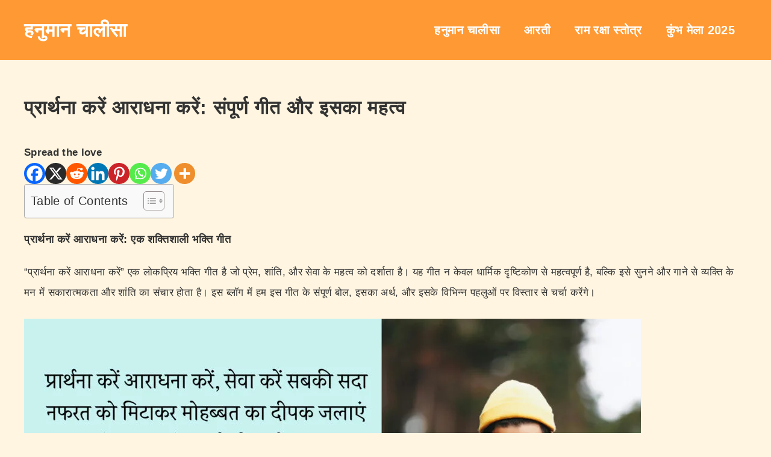

--- FILE ---
content_type: text/html; charset=UTF-8
request_url: https://hanumanchalisahindi.in/prarthana-kare-aradhana-kare-lyrics/
body_size: 43331
content:
<!DOCTYPE html><html lang="en-US"><head><script data-no-optimize="1">var litespeed_docref=sessionStorage.getItem("litespeed_docref");litespeed_docref&&(Object.defineProperty(document,"referrer",{get:function(){return litespeed_docref}}),sessionStorage.removeItem("litespeed_docref"));</script> <meta charset="UTF-8"><meta name='robots' content='index, follow, max-image-preview:large, max-snippet:-1, max-video-preview:-1' /><meta name="viewport" content="width=device-width, initial-scale=1"><title>प्रार्थना करें आराधना करें: संपूर्ण गीत और इसका महत्व - हनुमान चालीसा</title><meta name="description" content="डाउनलोड करें &quot;प्रार्थना करें आराधना करें&quot; गीत के संपूर्ण बोल और जानें इसका महत्व। इस गीत के माध्यम से अपने जीवन में शांति और सकारात्मकता लाएं।" /><link rel="canonical" href="https://hanumanchalisahindi.in/prarthana-kare-aradhana-kare-lyrics/" /><meta property="og:locale" content="en_US" /><meta property="og:type" content="article" /><meta property="og:title" content="प्रार्थना करें आराधना करें: संपूर्ण गीत और इसका महत्व" /><meta property="og:description" content="डाउनलोड करें &quot;प्रार्थना करें आराधना करें&quot; गीत के संपूर्ण बोल और जानें इसका महत्व। इस गीत के माध्यम से अपने जीवन में शांति और सकारात्मकता लाएं।" /><meta property="og:url" content="https://hanumanchalisahindi.in/prarthana-kare-aradhana-kare-lyrics/" /><meta property="og:site_name" content="हनुमान चालीसा" /><meta property="article:published_time" content="2024-07-24T13:58:57+00:00" /><meta property="article:modified_time" content="2024-07-24T13:58:59+00:00" /><meta property="og:image" content="https://hanumanchalisahindi.in/wp-content/uploads/2024/07/cropped-hanuman-37.png" /><meta property="og:image:width" content="512" /><meta property="og:image:height" content="512" /><meta property="og:image:type" content="image/png" /><meta name="author" content="gozarpdf@gmail.com" /><meta name="twitter:card" content="summary_large_image" /> <script type="application/ld+json" class="yoast-schema-graph">{"@context":"https://schema.org","@graph":[{"@type":"Article","@id":"https://hanumanchalisahindi.in/prarthana-kare-aradhana-kare-lyrics/#article","isPartOf":{"@id":"https://hanumanchalisahindi.in/prarthana-kare-aradhana-kare-lyrics/"},"author":{"name":"gozarpdf@gmail.com","@id":"https://hanumanchalisahindi.in/#/schema/person/7bfccbca6ac32327087b1eeb3a96eac5"},"headline":"प्रार्थना करें आराधना करें: संपूर्ण गीत और इसका महत्व","datePublished":"2024-07-24T13:58:57+00:00","dateModified":"2024-07-24T13:58:59+00:00","mainEntityOfPage":{"@id":"https://hanumanchalisahindi.in/prarthana-kare-aradhana-kare-lyrics/"},"wordCount":49,"commentCount":2,"publisher":{"@id":"https://hanumanchalisahindi.in/#organization"},"inLanguage":"en-US","potentialAction":[{"@type":"CommentAction","name":"Comment","target":["https://hanumanchalisahindi.in/prarthana-kare-aradhana-kare-lyrics/#respond"]}]},{"@type":"WebPage","@id":"https://hanumanchalisahindi.in/prarthana-kare-aradhana-kare-lyrics/","url":"https://hanumanchalisahindi.in/prarthana-kare-aradhana-kare-lyrics/","name":"प्रार्थना करें आराधना करें: संपूर्ण गीत और इसका महत्व - हनुमान चालीसा","isPartOf":{"@id":"https://hanumanchalisahindi.in/#website"},"datePublished":"2024-07-24T13:58:57+00:00","dateModified":"2024-07-24T13:58:59+00:00","description":"डाउनलोड करें \"प्रार्थना करें आराधना करें\" गीत के संपूर्ण बोल और जानें इसका महत्व। इस गीत के माध्यम से अपने जीवन में शांति और सकारात्मकता लाएं।","breadcrumb":{"@id":"https://hanumanchalisahindi.in/prarthana-kare-aradhana-kare-lyrics/#breadcrumb"},"inLanguage":"en-US","potentialAction":[{"@type":"ReadAction","target":["https://hanumanchalisahindi.in/prarthana-kare-aradhana-kare-lyrics/"]}]},{"@type":"BreadcrumbList","@id":"https://hanumanchalisahindi.in/prarthana-kare-aradhana-kare-lyrics/#breadcrumb","itemListElement":[{"@type":"ListItem","position":1,"name":"Home","item":"https://hanumanchalisahindi.in/"},{"@type":"ListItem","position":2,"name":"प्रार्थना करें आराधना करें: संपूर्ण गीत और इसका महत्व"}]},{"@type":"WebSite","@id":"https://hanumanchalisahindi.in/#website","url":"https://hanumanchalisahindi.in/","name":"Hanuman Chalisa Hindi","description":"","publisher":{"@id":"https://hanumanchalisahindi.in/#organization"},"potentialAction":[{"@type":"SearchAction","target":{"@type":"EntryPoint","urlTemplate":"https://hanumanchalisahindi.in/?s={search_term_string}"},"query-input":{"@type":"PropertyValueSpecification","valueRequired":true,"valueName":"search_term_string"}}],"inLanguage":"en-US"},{"@type":"Organization","@id":"https://hanumanchalisahindi.in/#organization","name":"Hanuman Chalisa Hindi","url":"https://hanumanchalisahindi.in/","logo":{"@type":"ImageObject","inLanguage":"en-US","@id":"https://hanumanchalisahindi.in/#/schema/logo/image/","url":"https://hanumanchalisahindi.in/wp-content/uploads/2024/07/cropped-hanuman-37.png","contentUrl":"https://hanumanchalisahindi.in/wp-content/uploads/2024/07/cropped-hanuman-37.png","width":512,"height":512,"caption":"Hanuman Chalisa Hindi"},"image":{"@id":"https://hanumanchalisahindi.in/#/schema/logo/image/"},"sameAs":["https://www.youtube.com/@AkhandBharat5"]},{"@type":"Person","@id":"https://hanumanchalisahindi.in/#/schema/person/7bfccbca6ac32327087b1eeb3a96eac5","name":"gozarpdf@gmail.com","image":{"@type":"ImageObject","inLanguage":"en-US","@id":"https://hanumanchalisahindi.in/#/schema/person/image/","url":"https://hanumanchalisahindi.in/wp-content/litespeed/avatar/9d9239d8a279aedb26e516c33f22b058.jpg?ver=1762777147","contentUrl":"https://hanumanchalisahindi.in/wp-content/litespeed/avatar/9d9239d8a279aedb26e516c33f22b058.jpg?ver=1762777147","caption":"gozarpdf@gmail.com"},"sameAs":["http://hanumanchalisahindi.in"]}]}</script> <link rel='dns-prefetch' href='//www.googletagmanager.com' /><link rel='dns-prefetch' href='//stats.wp.com' /><link rel='dns-prefetch' href='//pagead2.googlesyndication.com' /><link href='https://fonts.gstatic.com' crossorigin rel='preconnect' /><link href='https://fonts.googleapis.com' crossorigin rel='preconnect' /><style id="litespeed-ccss">.wp-block-image img{box-sizing:border-box;height:auto;max-width:100%;vertical-align:bottom}ul{box-sizing:border-box}.entry-content{counter-reset:footnotes}:root{--wp--preset--font-size--normal:16px;--wp--preset--font-size--huge:42px}.screen-reader-text{border:0;clip:rect(1px,1px,1px,1px);clip-path:inset(50%);height:1px;margin:-1px;overflow:hidden;padding:0;position:absolute;width:1px;word-wrap:normal!important}:root{--wp--preset--aspect-ratio--square:1;--wp--preset--aspect-ratio--4-3:4/3;--wp--preset--aspect-ratio--3-4:3/4;--wp--preset--aspect-ratio--3-2:3/2;--wp--preset--aspect-ratio--2-3:2/3;--wp--preset--aspect-ratio--16-9:16/9;--wp--preset--aspect-ratio--9-16:9/16;--wp--preset--color--black:#000;--wp--preset--color--cyan-bluish-gray:#abb8c3;--wp--preset--color--white:#fff;--wp--preset--color--pale-pink:#f78da7;--wp--preset--color--vivid-red:#cf2e2e;--wp--preset--color--luminous-vivid-orange:#ff6900;--wp--preset--color--luminous-vivid-amber:#fcb900;--wp--preset--color--light-green-cyan:#7bdcb5;--wp--preset--color--vivid-green-cyan:#00d084;--wp--preset--color--pale-cyan-blue:#8ed1fc;--wp--preset--color--vivid-cyan-blue:#0693e3;--wp--preset--color--vivid-purple:#9b51e0;--wp--preset--color--contrast:var(--contrast);--wp--preset--color--contrast-2:var(--contrast-2);--wp--preset--color--contrast-3:var(--contrast-3);--wp--preset--color--base:var(--base);--wp--preset--color--base-2:var(--base-2);--wp--preset--color--base-3:var(--base-3);--wp--preset--color--accent:var(--accent);--wp--preset--gradient--vivid-cyan-blue-to-vivid-purple:linear-gradient(135deg,rgba(6,147,227,1) 0%,#9b51e0 100%);--wp--preset--gradient--light-green-cyan-to-vivid-green-cyan:linear-gradient(135deg,#7adcb4 0%,#00d082 100%);--wp--preset--gradient--luminous-vivid-amber-to-luminous-vivid-orange:linear-gradient(135deg,rgba(252,185,0,1) 0%,rgba(255,105,0,1) 100%);--wp--preset--gradient--luminous-vivid-orange-to-vivid-red:linear-gradient(135deg,rgba(255,105,0,1) 0%,#cf2e2e 100%);--wp--preset--gradient--very-light-gray-to-cyan-bluish-gray:linear-gradient(135deg,#eee 0%,#a9b8c3 100%);--wp--preset--gradient--cool-to-warm-spectrum:linear-gradient(135deg,#4aeadc 0%,#9778d1 20%,#cf2aba 40%,#ee2c82 60%,#fb6962 80%,#fef84c 100%);--wp--preset--gradient--blush-light-purple:linear-gradient(135deg,#ffceec 0%,#9896f0 100%);--wp--preset--gradient--blush-bordeaux:linear-gradient(135deg,#fecda5 0%,#fe2d2d 50%,#6b003e 100%);--wp--preset--gradient--luminous-dusk:linear-gradient(135deg,#ffcb70 0%,#c751c0 50%,#4158d0 100%);--wp--preset--gradient--pale-ocean:linear-gradient(135deg,#fff5cb 0%,#b6e3d4 50%,#33a7b5 100%);--wp--preset--gradient--electric-grass:linear-gradient(135deg,#caf880 0%,#71ce7e 100%);--wp--preset--gradient--midnight:linear-gradient(135deg,#020381 0%,#2874fc 100%);--wp--preset--font-size--small:13px;--wp--preset--font-size--medium:20px;--wp--preset--font-size--large:36px;--wp--preset--font-size--x-large:42px;--wp--preset--spacing--20:.44rem;--wp--preset--spacing--30:.67rem;--wp--preset--spacing--40:1rem;--wp--preset--spacing--50:1.5rem;--wp--preset--spacing--60:2.25rem;--wp--preset--spacing--70:3.38rem;--wp--preset--spacing--80:5.06rem;--wp--preset--shadow--natural:6px 6px 9px rgba(0,0,0,.2);--wp--preset--shadow--deep:12px 12px 50px rgba(0,0,0,.4);--wp--preset--shadow--sharp:6px 6px 0px rgba(0,0,0,.2);--wp--preset--shadow--outlined:6px 6px 0px -3px rgba(255,255,255,1),6px 6px rgba(0,0,0,1);--wp--preset--shadow--crisp:6px 6px 0px rgba(0,0,0,1)}#ez-toc-container{background:#f9f9f9;border:1px solid #aaa;border-radius:4px;-webkit-box-shadow:0 1px 1px rgba(0,0,0,.05);box-shadow:0 1px 1px rgba(0,0,0,.05);display:table;margin-bottom:1em;padding:10px 20px 10px 10px;position:relative;width:auto}#ez-toc-container ul ul{margin-left:1.5em}#ez-toc-container li,#ez-toc-container ul{padding:0}#ez-toc-container li,#ez-toc-container ul,#ez-toc-container ul li{background:0 0;list-style:none;line-height:1.6;margin:0;overflow:hidden;z-index:1}#ez-toc-container .ez-toc-title{text-align:left;line-height:1.45;margin:0;padding:0}.ez-toc-title-container{display:table;width:100%}.ez-toc-title,.ez-toc-title-toggle{display:inline;text-align:left;vertical-align:middle}.ez-toc-btn{display:inline-block;font-weight:400}#ez-toc-container a{color:#444;box-shadow:none;text-decoration:none;text-shadow:none;display:inline-flex;align-items:stretch;flex-wrap:nowrap}#ez-toc-container a:visited{color:#9f9f9f}#ez-toc-container a.ez-toc-toggle{display:flex;align-items:center}.ez-toc-btn{padding:6px 12px;margin-bottom:0;font-size:14px;line-height:1.428571429;text-align:center;white-space:nowrap;vertical-align:middle;background-image:none;border:1px solid transparent;border-radius:4px}.ez-toc-btn-default{color:#333;background-color:#fff;-webkit-box-shadow:inset 0 1px 0 rgba(255,255,255,.15),0 1px 1px rgba(0,0,0,.075);box-shadow:inset 0 1px 0 rgba(255,255,255,.15),0 1px 1px rgba(0,0,0,.075);text-shadow:0 1px 0 #fff;background-image:-webkit-gradient(linear,left 0,left 100%,from(#fff),to(#e0e0e0));background-image:-webkit-linear-gradient(top,#fff 0,#e0e0e0 100%);background-image:-moz-linear-gradient(top,#fff 0,#e0e0e0 100%);background-image:linear-gradient(to bottom,#fff 0,#e0e0e0 100%);background-repeat:repeat-x;border-color:#ccc}.ez-toc-btn-xs{padding:5px 10px;font-size:12px;line-height:1.5;border-radius:3px}.ez-toc-btn-xs{padding:1px 5px}.ez-toc-pull-right{float:right!important;margin-left:10px}#ez-toc-container .ez-toc-js-icon-con{position:relative;display:initial}#ez-toc-container .ez-toc-js-icon-con{float:right;position:relative;font-size:16px;padding:0;border:1px solid #999191;border-radius:5px;left:10px;width:35px}div#ez-toc-container .ez-toc-title{display:initial}#ez-toc-container a.ez-toc-toggle{color:#444;background:inherit;border:inherit}#ez-toc-container .eztoc-toggle-hide-by-default,.eztoc-hide{display:none}.ez-toc-icon-toggle-span{display:flex;align-items:center;width:35px;height:30px;justify-content:center;direction:ltr}div#ez-toc-container .ez-toc-title{font-size:120%}div#ez-toc-container .ez-toc-title{font-weight:500}div#ez-toc-container ul li{font-size:95%}div#ez-toc-container ul li{font-weight:500}div#ez-toc-container nav ul ul li{font-size:90%}.ez-toc-container-direction{direction:ltr}.ez-toc-counter ul{counter-reset:item}.ez-toc-counter nav ul li a:before{content:counters(item,'.',decimal) '. ';display:inline-block;counter-increment:item;flex-grow:0;flex-shrink:0;margin-right:.2em;float:left}.comment-form input{margin-bottom:10px}#cancel-comment-reply-link{padding-left:10px}body,figure,h1,h2,html,li,p,ul{margin:0;padding:0;border:0}html{font-family:sans-serif;-webkit-text-size-adjust:100%;-ms-text-size-adjust:100%;-webkit-font-smoothing:antialiased;-moz-osx-font-smoothing:grayscale}main{display:block}html{box-sizing:border-box}*,:after,:before{box-sizing:inherit}button,input{font-family:inherit;font-size:100%;margin:0}::-moz-focus-inner{border-style:none;padding:0}:-moz-focusring{outline:1px dotted ButtonText}body,button,input{font-family:-apple-system,system-ui,BlinkMacSystemFont,"Segoe UI",Helvetica,Arial,sans-serif,"Apple Color Emoji","Segoe UI Emoji","Segoe UI Symbol";font-weight:400;text-transform:none;font-size:17px;line-height:1.5}p{margin-bottom:1.5em}h1,h2{font-family:inherit;font-size:100%;font-style:inherit;font-weight:inherit}h1{font-size:42px;margin-bottom:20px;line-height:1.2em;font-weight:400;text-transform:none}h2{font-size:35px;margin-bottom:20px;line-height:1.2em;font-weight:400;text-transform:none}ul{margin:0 0 1.5em 3em}ul{list-style:disc}li>ul{margin-bottom:0;margin-left:1.5em}figure{margin:0}img{height:auto;max-width:100%}button{background:#55555e;color:#fff;border:1px solid transparent;-webkit-appearance:button;padding:10px 20px}a{text-decoration:none}.size-large{max-width:100%;height:auto}.screen-reader-text{border:0;clip:rect(1px,1px,1px,1px);-webkit-clip-path:inset(50%);clip-path:inset(50%);height:1px;margin:-1px;overflow:hidden;padding:0;position:absolute!important;width:1px;word-wrap:normal!important}.main-navigation{z-index:100;padding:0;clear:both;display:block}.main-navigation a{display:block;text-decoration:none;font-weight:400;text-transform:none;font-size:15px}.main-navigation ul{list-style:none;margin:0;padding-left:0}.main-navigation .main-nav ul li a{padding-left:20px;padding-right:20px;line-height:60px}.inside-navigation{position:relative}.main-navigation .inside-navigation{display:flex;align-items:center;flex-wrap:wrap;justify-content:space-between}.main-navigation .main-nav>ul{display:flex;flex-wrap:wrap;align-items:center}.main-navigation li{position:relative}.site-header{position:relative}.inside-header{padding:20px 40px}.main-title{margin:0;font-size:25px;line-height:1.2em;word-wrap:break-word;font-weight:700;text-transform:none}.inside-header{display:flex;align-items:center}.nav-float-right #site-navigation{margin-left:auto}.entry-content:not(:first-child){margin-top:2em}.entry-header,.site-content{word-wrap:break-word}.entry-title{margin-bottom:0}.site-content{display:flex}.grid-container{margin-left:auto;margin-right:auto;max-width:1200px}.site-main>*{margin-bottom:20px}.separate-containers .inside-article{padding:40px}.separate-containers .site-main{margin:20px}.separate-containers.no-sidebar .site-main{margin-left:0;margin-right:0}.gp-icon{display:inline-flex;align-self:center}.gp-icon svg{height:1em;width:1em;top:.125em;position:relative;fill:currentColor}.icon-menu-bars svg:nth-child(2){display:none}.container.grid-container{width:auto}.menu-toggle{display:none}.menu-toggle{padding:0 20px;line-height:60px;margin:0;font-weight:400;text-transform:none;font-size:15px}button.menu-toggle{background-color:transparent;flex-grow:1;border:0;text-align:center}.mobile-menu-control-wrapper{display:none;margin-left:auto;align-items:center}@media (max-width:768px){.inside-header{flex-direction:column;text-align:center}.site-content{flex-direction:column}.container .site-content .content-area{width:auto}#main{margin-left:0;margin-right:0}}body{background-color:#fff5e1;color:#333}a{color:var(--accent)}a{text-decoration:underline}.site-branding a,.main-navigation a{text-decoration:none}.grid-container{max-width:1400px}:root{--contrast:#222;--contrast-2:#575760;--contrast-3:#b2b2be;--base:#f0f0f0;--base-2:#f7f8f9;--base-3:#fff;--accent:#1e73be}h1{font-family:Mukta Vaani,sans-serif;font-weight:700}@media (max-width:768px){h1{font-size:40px;letter-spacing:2em}}body,button,input{font-family:Mukta Vaani,sans-serif;font-weight:500;letter-spacing:.02em}body{line-height:2}@media (max-width:768px){body,button,input{font-size:18px}body{line-height:1.5}}h1,h2{font-family:Mukta Vaani,sans-serif;font-weight:700;letter-spacing:.03em}@media (max-width:768px){h1,h2{line-height:1.4em}}.main-navigation a,.main-navigation .menu-toggle{font-family:Mukta Vaani,sans-serif;font-weight:700;text-transform:capitalize;font-size:20px}.main-title{font-size:28px}.site-header{background-color:#f93;color:#fff}.main-title a{color:#fff}.mobile-menu-control-wrapper .menu-toggle{background-color:rgba(0,0,0,.02)}.main-navigation{background-color:#f93}.main-navigation .main-nav ul li a,.main-navigation .menu-toggle{color:#fff}.main-navigation .main-nav ul li[class*=current-menu-]>a{color:#c41e3a}.separate-containers .inside-article{color:#333;background-color:#fff5e1}button{color:#fff;background-color:maroon}:root{--gp-search-modal-bg-color:var(--base-3);--gp-search-modal-text-color:var(--contrast);--gp-search-modal-overlay-bg-color:rgba(0,0,0,.2)}@media (max-width:768px){.separate-containers .inside-article{padding:30px}.inside-header{padding-right:30px;padding-left:30px}}.site-content .content-area{width:100%}@media (max-width:768px){.main-navigation .menu-toggle{display:block}.main-navigation ul,.main-navigation:not(.slideout-navigation):not(.toggled) .main-nav>ul,.has-inline-mobile-toggle #site-navigation .inside-navigation>*:not(.navigation-search):not(.main-nav){display:none}.has-inline-mobile-toggle .mobile-menu-control-wrapper{display:flex;flex-wrap:wrap}.has-inline-mobile-toggle .inside-header{flex-direction:row;text-align:left;flex-wrap:wrap}.has-inline-mobile-toggle #site-navigation{flex-basis:100%}}.entry-content:not(:first-child){margin-top:2.3em}.navigation-branding{display:flex;align-items:center;order:0;margin-right:10px}.navigation-branding img{position:relative;padding:10px 0;display:block}.main-navigation .menu-toggle{flex-grow:1;width:auto}.main-navigation.has-sticky-branding:not(.has-branding):not(.navigation-stick) .navigation-branding{display:none}.main-navigation .sticky-navigation-logo{display:none}.navigation-branding img{height:60px;width:auto}@media (max-width:768px){.navigation-branding{margin-right:auto;margin-left:10px}}</style><link rel="preload" data-asynced="1" data-optimized="2" as="style" onload="this.onload=null;this.rel='stylesheet'" href="https://hanumanchalisahindi.in/wp-content/litespeed/ucss/7706b1b6714bd8bde94b9d692cc765dd.css?ver=708a6" /><script data-optimized="1" type="litespeed/javascript" data-src="https://hanumanchalisahindi.in/wp-content/plugins/litespeed-cache/assets/js/css_async.min.js"></script> <style id='jetpack-sharing-buttons-style-inline-css'>.jetpack-sharing-buttons__services-list{display:flex;flex-direction:row;flex-wrap:wrap;gap:0;list-style-type:none;margin:5px;padding:0}.jetpack-sharing-buttons__services-list.has-small-icon-size{font-size:12px}.jetpack-sharing-buttons__services-list.has-normal-icon-size{font-size:16px}.jetpack-sharing-buttons__services-list.has-large-icon-size{font-size:24px}.jetpack-sharing-buttons__services-list.has-huge-icon-size{font-size:36px}@media print{.jetpack-sharing-buttons__services-list{display:none!important}}.editor-styles-wrapper .wp-block-jetpack-sharing-buttons{gap:0;padding-inline-start:0}ul.jetpack-sharing-buttons__services-list.has-background{padding:1.25em 2.375em}</style><style id='classic-theme-styles-inline-css'>/*! This file is auto-generated */
.wp-block-button__link{color:#fff;background-color:#32373c;border-radius:9999px;box-shadow:none;text-decoration:none;padding:calc(.667em + 2px) calc(1.333em + 2px);font-size:1.125em}.wp-block-file__button{background:#32373c;color:#fff;text-decoration:none}</style><style id='global-styles-inline-css'>:root{--wp--preset--aspect-ratio--square: 1;--wp--preset--aspect-ratio--4-3: 4/3;--wp--preset--aspect-ratio--3-4: 3/4;--wp--preset--aspect-ratio--3-2: 3/2;--wp--preset--aspect-ratio--2-3: 2/3;--wp--preset--aspect-ratio--16-9: 16/9;--wp--preset--aspect-ratio--9-16: 9/16;--wp--preset--color--black: #000000;--wp--preset--color--cyan-bluish-gray: #abb8c3;--wp--preset--color--white: #ffffff;--wp--preset--color--pale-pink: #f78da7;--wp--preset--color--vivid-red: #cf2e2e;--wp--preset--color--luminous-vivid-orange: #ff6900;--wp--preset--color--luminous-vivid-amber: #fcb900;--wp--preset--color--light-green-cyan: #7bdcb5;--wp--preset--color--vivid-green-cyan: #00d084;--wp--preset--color--pale-cyan-blue: #8ed1fc;--wp--preset--color--vivid-cyan-blue: #0693e3;--wp--preset--color--vivid-purple: #9b51e0;--wp--preset--color--contrast: var(--contrast);--wp--preset--color--contrast-2: var(--contrast-2);--wp--preset--color--contrast-3: var(--contrast-3);--wp--preset--color--base: var(--base);--wp--preset--color--base-2: var(--base-2);--wp--preset--color--base-3: var(--base-3);--wp--preset--color--accent: var(--accent);--wp--preset--gradient--vivid-cyan-blue-to-vivid-purple: linear-gradient(135deg,rgba(6,147,227,1) 0%,rgb(155,81,224) 100%);--wp--preset--gradient--light-green-cyan-to-vivid-green-cyan: linear-gradient(135deg,rgb(122,220,180) 0%,rgb(0,208,130) 100%);--wp--preset--gradient--luminous-vivid-amber-to-luminous-vivid-orange: linear-gradient(135deg,rgba(252,185,0,1) 0%,rgba(255,105,0,1) 100%);--wp--preset--gradient--luminous-vivid-orange-to-vivid-red: linear-gradient(135deg,rgba(255,105,0,1) 0%,rgb(207,46,46) 100%);--wp--preset--gradient--very-light-gray-to-cyan-bluish-gray: linear-gradient(135deg,rgb(238,238,238) 0%,rgb(169,184,195) 100%);--wp--preset--gradient--cool-to-warm-spectrum: linear-gradient(135deg,rgb(74,234,220) 0%,rgb(151,120,209) 20%,rgb(207,42,186) 40%,rgb(238,44,130) 60%,rgb(251,105,98) 80%,rgb(254,248,76) 100%);--wp--preset--gradient--blush-light-purple: linear-gradient(135deg,rgb(255,206,236) 0%,rgb(152,150,240) 100%);--wp--preset--gradient--blush-bordeaux: linear-gradient(135deg,rgb(254,205,165) 0%,rgb(254,45,45) 50%,rgb(107,0,62) 100%);--wp--preset--gradient--luminous-dusk: linear-gradient(135deg,rgb(255,203,112) 0%,rgb(199,81,192) 50%,rgb(65,88,208) 100%);--wp--preset--gradient--pale-ocean: linear-gradient(135deg,rgb(255,245,203) 0%,rgb(182,227,212) 50%,rgb(51,167,181) 100%);--wp--preset--gradient--electric-grass: linear-gradient(135deg,rgb(202,248,128) 0%,rgb(113,206,126) 100%);--wp--preset--gradient--midnight: linear-gradient(135deg,rgb(2,3,129) 0%,rgb(40,116,252) 100%);--wp--preset--font-size--small: 13px;--wp--preset--font-size--medium: 20px;--wp--preset--font-size--large: 36px;--wp--preset--font-size--x-large: 42px;--wp--preset--spacing--20: 0.44rem;--wp--preset--spacing--30: 0.67rem;--wp--preset--spacing--40: 1rem;--wp--preset--spacing--50: 1.5rem;--wp--preset--spacing--60: 2.25rem;--wp--preset--spacing--70: 3.38rem;--wp--preset--spacing--80: 5.06rem;--wp--preset--shadow--natural: 6px 6px 9px rgba(0, 0, 0, 0.2);--wp--preset--shadow--deep: 12px 12px 50px rgba(0, 0, 0, 0.4);--wp--preset--shadow--sharp: 6px 6px 0px rgba(0, 0, 0, 0.2);--wp--preset--shadow--outlined: 6px 6px 0px -3px rgba(255, 255, 255, 1), 6px 6px rgba(0, 0, 0, 1);--wp--preset--shadow--crisp: 6px 6px 0px rgba(0, 0, 0, 1);}:where(.is-layout-flex){gap: 0.5em;}:where(.is-layout-grid){gap: 0.5em;}body .is-layout-flex{display: flex;}.is-layout-flex{flex-wrap: wrap;align-items: center;}.is-layout-flex > :is(*, div){margin: 0;}body .is-layout-grid{display: grid;}.is-layout-grid > :is(*, div){margin: 0;}:where(.wp-block-columns.is-layout-flex){gap: 2em;}:where(.wp-block-columns.is-layout-grid){gap: 2em;}:where(.wp-block-post-template.is-layout-flex){gap: 1.25em;}:where(.wp-block-post-template.is-layout-grid){gap: 1.25em;}.has-black-color{color: var(--wp--preset--color--black) !important;}.has-cyan-bluish-gray-color{color: var(--wp--preset--color--cyan-bluish-gray) !important;}.has-white-color{color: var(--wp--preset--color--white) !important;}.has-pale-pink-color{color: var(--wp--preset--color--pale-pink) !important;}.has-vivid-red-color{color: var(--wp--preset--color--vivid-red) !important;}.has-luminous-vivid-orange-color{color: var(--wp--preset--color--luminous-vivid-orange) !important;}.has-luminous-vivid-amber-color{color: var(--wp--preset--color--luminous-vivid-amber) !important;}.has-light-green-cyan-color{color: var(--wp--preset--color--light-green-cyan) !important;}.has-vivid-green-cyan-color{color: var(--wp--preset--color--vivid-green-cyan) !important;}.has-pale-cyan-blue-color{color: var(--wp--preset--color--pale-cyan-blue) !important;}.has-vivid-cyan-blue-color{color: var(--wp--preset--color--vivid-cyan-blue) !important;}.has-vivid-purple-color{color: var(--wp--preset--color--vivid-purple) !important;}.has-black-background-color{background-color: var(--wp--preset--color--black) !important;}.has-cyan-bluish-gray-background-color{background-color: var(--wp--preset--color--cyan-bluish-gray) !important;}.has-white-background-color{background-color: var(--wp--preset--color--white) !important;}.has-pale-pink-background-color{background-color: var(--wp--preset--color--pale-pink) !important;}.has-vivid-red-background-color{background-color: var(--wp--preset--color--vivid-red) !important;}.has-luminous-vivid-orange-background-color{background-color: var(--wp--preset--color--luminous-vivid-orange) !important;}.has-luminous-vivid-amber-background-color{background-color: var(--wp--preset--color--luminous-vivid-amber) !important;}.has-light-green-cyan-background-color{background-color: var(--wp--preset--color--light-green-cyan) !important;}.has-vivid-green-cyan-background-color{background-color: var(--wp--preset--color--vivid-green-cyan) !important;}.has-pale-cyan-blue-background-color{background-color: var(--wp--preset--color--pale-cyan-blue) !important;}.has-vivid-cyan-blue-background-color{background-color: var(--wp--preset--color--vivid-cyan-blue) !important;}.has-vivid-purple-background-color{background-color: var(--wp--preset--color--vivid-purple) !important;}.has-black-border-color{border-color: var(--wp--preset--color--black) !important;}.has-cyan-bluish-gray-border-color{border-color: var(--wp--preset--color--cyan-bluish-gray) !important;}.has-white-border-color{border-color: var(--wp--preset--color--white) !important;}.has-pale-pink-border-color{border-color: var(--wp--preset--color--pale-pink) !important;}.has-vivid-red-border-color{border-color: var(--wp--preset--color--vivid-red) !important;}.has-luminous-vivid-orange-border-color{border-color: var(--wp--preset--color--luminous-vivid-orange) !important;}.has-luminous-vivid-amber-border-color{border-color: var(--wp--preset--color--luminous-vivid-amber) !important;}.has-light-green-cyan-border-color{border-color: var(--wp--preset--color--light-green-cyan) !important;}.has-vivid-green-cyan-border-color{border-color: var(--wp--preset--color--vivid-green-cyan) !important;}.has-pale-cyan-blue-border-color{border-color: var(--wp--preset--color--pale-cyan-blue) !important;}.has-vivid-cyan-blue-border-color{border-color: var(--wp--preset--color--vivid-cyan-blue) !important;}.has-vivid-purple-border-color{border-color: var(--wp--preset--color--vivid-purple) !important;}.has-vivid-cyan-blue-to-vivid-purple-gradient-background{background: var(--wp--preset--gradient--vivid-cyan-blue-to-vivid-purple) !important;}.has-light-green-cyan-to-vivid-green-cyan-gradient-background{background: var(--wp--preset--gradient--light-green-cyan-to-vivid-green-cyan) !important;}.has-luminous-vivid-amber-to-luminous-vivid-orange-gradient-background{background: var(--wp--preset--gradient--luminous-vivid-amber-to-luminous-vivid-orange) !important;}.has-luminous-vivid-orange-to-vivid-red-gradient-background{background: var(--wp--preset--gradient--luminous-vivid-orange-to-vivid-red) !important;}.has-very-light-gray-to-cyan-bluish-gray-gradient-background{background: var(--wp--preset--gradient--very-light-gray-to-cyan-bluish-gray) !important;}.has-cool-to-warm-spectrum-gradient-background{background: var(--wp--preset--gradient--cool-to-warm-spectrum) !important;}.has-blush-light-purple-gradient-background{background: var(--wp--preset--gradient--blush-light-purple) !important;}.has-blush-bordeaux-gradient-background{background: var(--wp--preset--gradient--blush-bordeaux) !important;}.has-luminous-dusk-gradient-background{background: var(--wp--preset--gradient--luminous-dusk) !important;}.has-pale-ocean-gradient-background{background: var(--wp--preset--gradient--pale-ocean) !important;}.has-electric-grass-gradient-background{background: var(--wp--preset--gradient--electric-grass) !important;}.has-midnight-gradient-background{background: var(--wp--preset--gradient--midnight) !important;}.has-small-font-size{font-size: var(--wp--preset--font-size--small) !important;}.has-medium-font-size{font-size: var(--wp--preset--font-size--medium) !important;}.has-large-font-size{font-size: var(--wp--preset--font-size--large) !important;}.has-x-large-font-size{font-size: var(--wp--preset--font-size--x-large) !important;}
:where(.wp-block-post-template.is-layout-flex){gap: 1.25em;}:where(.wp-block-post-template.is-layout-grid){gap: 1.25em;}
:where(.wp-block-columns.is-layout-flex){gap: 2em;}:where(.wp-block-columns.is-layout-grid){gap: 2em;}
:root :where(.wp-block-pullquote){font-size: 1.5em;line-height: 1.6;}</style><style id='ez-toc-inline-css'>div#ez-toc-container .ez-toc-title {font-size: 120%;}div#ez-toc-container .ez-toc-title {font-weight: 500;}div#ez-toc-container ul li , div#ez-toc-container ul li a {font-size: 95%;}div#ez-toc-container ul li , div#ez-toc-container ul li a {font-weight: 500;}div#ez-toc-container nav ul ul li {font-size: 90%;}
.ez-toc-container-direction {direction: ltr;}.ez-toc-counter ul{counter-reset: item ;}.ez-toc-counter nav ul li a::before {content: counters(item, '.', decimal) '. ';display: inline-block;counter-increment: item;flex-grow: 0;flex-shrink: 0;margin-right: .2em; float: left; }.ez-toc-widget-direction {direction: ltr;}.ez-toc-widget-container ul{counter-reset: item ;}.ez-toc-widget-container nav ul li a::before {content: counters(item, '.', decimal) '. ';display: inline-block;counter-increment: item;flex-grow: 0;flex-shrink: 0;margin-right: .2em; float: left; }</style><style id='generate-style-inline-css'>body{background-color:#FFF5E1;color:#333333;}a{color:var(--accent);}a{text-decoration:underline;}.entry-title a, .site-branding a, a.button, .wp-block-button__link, .main-navigation a{text-decoration:none;}a:hover, a:focus, a:active{color:var(--contrast);}.grid-container{max-width:1400px;}.wp-block-group__inner-container{max-width:1400px;margin-left:auto;margin-right:auto;}.site-header .header-image{width:250px;}:root{--contrast:#222222;--contrast-2:#575760;--contrast-3:#b2b2be;--base:#f0f0f0;--base-2:#f7f8f9;--base-3:#ffffff;--accent:#1e73be;}:root .has-contrast-color{color:var(--contrast);}:root .has-contrast-background-color{background-color:var(--contrast);}:root .has-contrast-2-color{color:var(--contrast-2);}:root .has-contrast-2-background-color{background-color:var(--contrast-2);}:root .has-contrast-3-color{color:var(--contrast-3);}:root .has-contrast-3-background-color{background-color:var(--contrast-3);}:root .has-base-color{color:var(--base);}:root .has-base-background-color{background-color:var(--base);}:root .has-base-2-color{color:var(--base-2);}:root .has-base-2-background-color{background-color:var(--base-2);}:root .has-base-3-color{color:var(--base-3);}:root .has-base-3-background-color{background-color:var(--base-3);}:root .has-accent-color{color:var(--accent);}:root .has-accent-background-color{background-color:var(--accent);}h1{font-family:Mukta Vaani, sans-serif;font-weight:bold;font-size:32px;}@media (max-width:768px){h1{font-size:40px;letter-spacing:2em;}}body, button, input, select, textarea{font-family:Mukta Vaani, sans-serif;font-weight:500;letter-spacing:0.02em;}body{line-height:2;}@media (max-width:768px){body, button, input, select, textarea{font-size:18px;}body{line-height:1.5;}}h1, h2, h3, h4, h5, h6{font-family:Mukta Vaani, sans-serif;font-weight:bold;letter-spacing:0.03em;}@media (max-width:768px){h1, h2, h3, h4, h5, h6{line-height:1.4em;}}.main-navigation a, .main-navigation .menu-toggle, .main-navigation .menu-bar-items{font-family:Mukta Vaani, sans-serif;font-weight:bold;text-transform:capitalize;font-size:20px;}.main-title{font-family:inherit;font-size:32px;}h2{font-family:inherit;font-size:24px;}h3{font-family:inherit;font-size:20px;}h4{font-family:inherit;font-size:18px;}h5{font-family:inherit;font-size:14px;}.top-bar{background-color:#636363;color:#ffffff;}.top-bar a{color:#ffffff;}.top-bar a:hover{color:#303030;}.site-header{background-color:#FF9933;color:#FFFFFF;}.main-title a,.main-title a:hover{color:#ffffff;}.site-description{color:var(--contrast-2);}.mobile-menu-control-wrapper .menu-toggle,.mobile-menu-control-wrapper .menu-toggle:hover,.mobile-menu-control-wrapper .menu-toggle:focus,.has-inline-mobile-toggle #site-navigation.toggled{background-color:rgba(0, 0, 0, 0.02);}.main-navigation,.main-navigation ul ul{background-color:#FF9933;}.main-navigation .main-nav ul li a, .main-navigation .menu-toggle, .main-navigation .menu-bar-items{color:#ffffff;}.main-navigation .main-nav ul li:not([class*="current-menu-"]):hover > a, .main-navigation .main-nav ul li:not([class*="current-menu-"]):focus > a, .main-navigation .main-nav ul li.sfHover:not([class*="current-menu-"]) > a, .main-navigation .menu-bar-item:hover > a, .main-navigation .menu-bar-item.sfHover > a{color:#FFD700;}button.menu-toggle:hover,button.menu-toggle:focus{color:#ffffff;}.main-navigation .main-nav ul li[class*="current-menu-"] > a{color:#C41E3A;}.navigation-search input[type="search"],.navigation-search input[type="search"]:active, .navigation-search input[type="search"]:focus, .main-navigation .main-nav ul li.search-item.active > a, .main-navigation .menu-bar-items .search-item.active > a{color:#FFD700;}.separate-containers .inside-article, .separate-containers .comments-area, .separate-containers .page-header, .one-container .container, .separate-containers .paging-navigation, .inside-page-header{color:#333333;background-color:#FFF5E1;}.entry-title a{color:#C41E3A;}.entry-title a:hover{color:#FFD700;}.entry-meta{color:#808080;}.site-info{color:#D3D3D3;}input[type="text"],input[type="email"],input[type="url"],input[type="password"],input[type="search"],input[type="tel"],input[type="number"],textarea,select{color:var(--contrast);border-color:var(--base);}input[type="text"]:focus,input[type="email"]:focus,input[type="url"]:focus,input[type="password"]:focus,input[type="search"]:focus,input[type="tel"]:focus,input[type="number"]:focus,textarea:focus,select:focus{color:var(--contrast);background-color:var(--base-2);border-color:var(--contrast-3);}button,html input[type="button"],input[type="reset"],input[type="submit"],a.button,a.wp-block-button__link:not(.has-background){color:#ffffff;background-color:#800000;}button:hover,html input[type="button"]:hover,input[type="reset"]:hover,input[type="submit"]:hover,a.button:hover,button:focus,html input[type="button"]:focus,input[type="reset"]:focus,input[type="submit"]:focus,a.button:focus,a.wp-block-button__link:not(.has-background):active,a.wp-block-button__link:not(.has-background):focus,a.wp-block-button__link:not(.has-background):hover{color:#ffffff;background-color:#3f4047;}a.generate-back-to-top{background-color:rgba( 0,0,0,0.4 );color:#ffffff;}a.generate-back-to-top:hover,a.generate-back-to-top:focus{background-color:rgba( 0,0,0,0.6 );color:#ffffff;}:root{--gp-search-modal-bg-color:var(--base-3);--gp-search-modal-text-color:var(--contrast);--gp-search-modal-overlay-bg-color:rgba(0,0,0,0.2);}@media (max-width: 768px){.main-navigation .menu-bar-item:hover > a, .main-navigation .menu-bar-item.sfHover > a{background:none;color:#ffffff;}}.nav-below-header .main-navigation .inside-navigation.grid-container, .nav-above-header .main-navigation .inside-navigation.grid-container{padding:0px 20px 0px 20px;}.site-main .wp-block-group__inner-container{padding:40px;}.separate-containers .paging-navigation{padding-top:20px;padding-bottom:20px;}.entry-content .alignwide, body:not(.no-sidebar) .entry-content .alignfull{margin-left:-40px;width:calc(100% + 80px);max-width:calc(100% + 80px);}.rtl .menu-item-has-children .dropdown-menu-toggle{padding-left:20px;}.rtl .main-navigation .main-nav ul li.menu-item-has-children > a{padding-right:20px;}@media (max-width:768px){.separate-containers .inside-article, .separate-containers .comments-area, .separate-containers .page-header, .separate-containers .paging-navigation, .one-container .site-content, .inside-page-header{padding:30px;}.site-main .wp-block-group__inner-container{padding:30px;}.inside-top-bar{padding-right:30px;padding-left:30px;}.inside-header{padding-right:30px;padding-left:30px;}.widget-area .widget{padding-top:30px;padding-right:30px;padding-bottom:30px;padding-left:30px;}.footer-widgets-container{padding-top:30px;padding-right:30px;padding-bottom:30px;padding-left:30px;}.inside-site-info{padding-right:30px;padding-left:30px;}.entry-content .alignwide, body:not(.no-sidebar) .entry-content .alignfull{margin-left:-30px;width:calc(100% + 60px);max-width:calc(100% + 60px);}.one-container .site-main .paging-navigation{margin-bottom:20px;}}/* End cached CSS */.is-right-sidebar{width:30%;}.is-left-sidebar{width:30%;}.site-content .content-area{width:100%;}@media (max-width: 768px){.main-navigation .menu-toggle,.sidebar-nav-mobile:not(#sticky-placeholder){display:block;}.main-navigation ul,.gen-sidebar-nav,.main-navigation:not(.slideout-navigation):not(.toggled) .main-nav > ul,.has-inline-mobile-toggle #site-navigation .inside-navigation > *:not(.navigation-search):not(.main-nav){display:none;}.nav-align-right .inside-navigation,.nav-align-center .inside-navigation{justify-content:space-between;}.has-inline-mobile-toggle .mobile-menu-control-wrapper{display:flex;flex-wrap:wrap;}.has-inline-mobile-toggle .inside-header{flex-direction:row;text-align:left;flex-wrap:wrap;}.has-inline-mobile-toggle .header-widget,.has-inline-mobile-toggle #site-navigation{flex-basis:100%;}.nav-float-left .has-inline-mobile-toggle #site-navigation{order:10;}}
.dynamic-author-image-rounded{border-radius:100%;}.dynamic-featured-image, .dynamic-author-image{vertical-align:middle;}.one-container.blog .dynamic-content-template:not(:last-child), .one-container.archive .dynamic-content-template:not(:last-child){padding-bottom:0px;}.dynamic-entry-excerpt > p:last-child{margin-bottom:0px;}
.main-navigation .main-nav ul li a,.menu-toggle,.main-navigation .menu-bar-item > a{transition: line-height 300ms ease}.main-navigation.toggled .main-nav > ul{background-color: #FF9933}.sticky-enabled .gen-sidebar-nav.is_stuck .main-navigation {margin-bottom: 0px;}.sticky-enabled .gen-sidebar-nav.is_stuck {z-index: 500;}.sticky-enabled .main-navigation.is_stuck {box-shadow: 0 2px 2px -2px rgba(0, 0, 0, .2);}.navigation-stick:not(.gen-sidebar-nav) {left: 0;right: 0;width: 100% !important;}@media (max-width: 768px){#sticky-placeholder{height:0;overflow:hidden;}.has-inline-mobile-toggle #site-navigation.toggled{margin-top:0;}.has-inline-mobile-menu #site-navigation.toggled .main-nav > ul{top:1.5em;}}.nav-float-right .navigation-stick {width: 100% !important;left: 0;}.nav-float-right .navigation-stick .navigation-branding {margin-right: auto;}.main-navigation.has-sticky-branding:not(.grid-container) .inside-navigation:not(.grid-container) .navigation-branding{margin-left: 10px;}.main-navigation.navigation-stick.has-sticky-branding .inside-navigation.grid-container{padding-left:40px;padding-right:40px;}@media (max-width:768px){.main-navigation.navigation-stick.has-sticky-branding .inside-navigation.grid-container{padding-left:0;padding-right:0;}}
.post-image:not(:first-child), .page-content:not(:first-child), .entry-content:not(:first-child), .entry-summary:not(:first-child), footer.entry-meta{margin-top:2.3em;}.post-image-above-header .inside-article div.featured-image, .post-image-above-header .inside-article div.post-image{margin-bottom:2.3em;}</style><style id='heateor_sss_frontend_css-inline-css'>.heateor_sss_button_instagram span.heateor_sss_svg,a.heateor_sss_instagram span.heateor_sss_svg{background:radial-gradient(circle at 30% 107%,#fdf497 0,#fdf497 5%,#fd5949 45%,#d6249f 60%,#285aeb 90%)}.heateor_sss_horizontal_sharing .heateor_sss_svg,.heateor_sss_standard_follow_icons_container .heateor_sss_svg{color:#fff;border-width:0px;border-style:solid;border-color:transparent}.heateor_sss_horizontal_sharing .heateorSssTCBackground{color:#666}.heateor_sss_horizontal_sharing span.heateor_sss_svg:hover,.heateor_sss_standard_follow_icons_container span.heateor_sss_svg:hover{border-color:transparent;}.heateor_sss_vertical_sharing span.heateor_sss_svg,.heateor_sss_floating_follow_icons_container span.heateor_sss_svg{color:#fff;border-width:0px;border-style:solid;border-color:transparent;}.heateor_sss_vertical_sharing .heateorSssTCBackground{color:#666;}.heateor_sss_vertical_sharing span.heateor_sss_svg:hover,.heateor_sss_floating_follow_icons_container span.heateor_sss_svg:hover{border-color:transparent;}@media screen and (max-width:783px) {.heateor_sss_vertical_sharing{display:none!important}}div.heateor_sss_mobile_footer{display:none;}@media screen and (max-width:783px){div.heateor_sss_bottom_sharing .heateorSssTCBackground{background-color:white}div.heateor_sss_bottom_sharing{width:100%!important;left:0!important;}div.heateor_sss_bottom_sharing a{width:11.111111111111% !important;}div.heateor_sss_bottom_sharing .heateor_sss_svg{width: 100% !important;}div.heateor_sss_bottom_sharing div.heateorSssTotalShareCount{font-size:1em!important;line-height:28px!important}div.heateor_sss_bottom_sharing div.heateorSssTotalShareText{font-size:.7em!important;line-height:0px!important}div.heateor_sss_mobile_footer{display:block;height:40px;}.heateor_sss_bottom_sharing{padding:0!important;display:block!important;width:auto!important;bottom:-2px!important;top: auto!important;}.heateor_sss_bottom_sharing .heateor_sss_square_count{line-height:inherit;}.heateor_sss_bottom_sharing .heateorSssSharingArrow{display:none;}.heateor_sss_bottom_sharing .heateorSssTCBackground{margin-right:1.1em!important}}</style><style id='generate-navigation-branding-inline-css'>.main-navigation.has-branding .inside-navigation.grid-container, .main-navigation.has-branding.grid-container .inside-navigation:not(.grid-container){padding:0px 40px 0px 40px;}.main-navigation.has-branding:not(.grid-container) .inside-navigation:not(.grid-container) .navigation-branding{margin-left:10px;}.main-navigation .sticky-navigation-logo, .main-navigation.navigation-stick .site-logo:not(.mobile-header-logo){display:none;}.main-navigation.navigation-stick .sticky-navigation-logo{display:block;}.navigation-branding img, .site-logo.mobile-header-logo img{height:60px;width:auto;}.navigation-branding .main-title{line-height:60px;}@media (max-width: 768px){.main-navigation.has-branding.nav-align-center .menu-bar-items, .main-navigation.has-sticky-branding.navigation-stick.nav-align-center .menu-bar-items{margin-left:auto;}.navigation-branding{margin-right:auto;margin-left:10px;}.navigation-branding .main-title, .mobile-header-navigation .site-logo{margin-left:10px;}.main-navigation.has-branding .inside-navigation.grid-container{padding:0px;}}</style> <script type="litespeed/javascript" data-src="https://hanumanchalisahindi.in/wp-includes/js/jquery/jquery.min.js" id="jquery-core-js"></script> 
 <script type="litespeed/javascript" data-src="https://www.googletagmanager.com/gtag/js?id=GT-577PPW88" id="google_gtagjs-js"></script> <script id="google_gtagjs-js-after" type="litespeed/javascript">window.dataLayer=window.dataLayer||[];function gtag(){dataLayer.push(arguments)}
gtag("set","linker",{"domains":["hanumanchalisahindi.in"]});gtag("js",new Date());gtag("set","developer_id.dZTNiMT",!0);gtag("config","GT-577PPW88",{"googlesitekit_post_type":"post"})</script> <link rel="https://api.w.org/" href="https://hanumanchalisahindi.in/wp-json/" /><link rel="alternate" title="JSON" type="application/json" href="https://hanumanchalisahindi.in/wp-json/wp/v2/posts/106" /><link rel="EditURI" type="application/rsd+xml" title="RSD" href="https://hanumanchalisahindi.in/xmlrpc.php?rsd" /><meta name="generator" content="Site Kit by Google 1.161.0" /><style>img#wpstats{display:none}</style><link rel="pingback" href="https://hanumanchalisahindi.in/xmlrpc.php"><meta name="google-adsense-platform-account" content="ca-host-pub-2644536267352236"><meta name="google-adsense-platform-domain" content="sitekit.withgoogle.com"> <script type="litespeed/javascript" data-src="https://pagead2.googlesyndication.com/pagead/js/adsbygoogle.js?client=ca-pub-1950083581493400&amp;host=ca-host-pub-2644536267352236" crossorigin="anonymous"></script> <link rel="icon" href="https://hanumanchalisahindi.in/wp-content/uploads/2024/07/cropped-hanuman-37-32x32.png" sizes="32x32" /><link rel="icon" href="https://hanumanchalisahindi.in/wp-content/uploads/2024/07/cropped-hanuman-37-192x192.png" sizes="192x192" /><link rel="apple-touch-icon" href="https://hanumanchalisahindi.in/wp-content/uploads/2024/07/cropped-hanuman-37-180x180.png" /><meta name="msapplication-TileImage" content="https://hanumanchalisahindi.in/wp-content/uploads/2024/07/cropped-hanuman-37-270x270.png" />
 <script type="litespeed/javascript" data-src="https://www.googletagmanager.com/gtag/js?id=AW-648106426"></script> </head><body class="post-template-default single single-post postid-106 single-format-standard wp-embed-responsive post-image-above-header post-image-aligned-center sticky-menu-fade sticky-enabled mobile-sticky-menu no-sidebar nav-float-right separate-containers header-aligned-left dropdown-hover" itemtype="https://schema.org/Blog" itemscope>
<a class="screen-reader-text skip-link" href="#content" title="Skip to content">Skip to content</a><header class="site-header has-inline-mobile-toggle" id="masthead" aria-label="Site"  itemtype="https://schema.org/WPHeader" itemscope><div class="inside-header grid-container"><div class="site-branding"><p class="main-title" itemprop="headline">
<a href="https://hanumanchalisahindi.in/" rel="home">हनुमान चालीसा</a></p></div><nav class="main-navigation mobile-menu-control-wrapper" id="mobile-menu-control-wrapper" aria-label="Mobile Toggle">
<button data-nav="site-navigation" class="menu-toggle" aria-controls="primary-menu" aria-expanded="false">
<span class="gp-icon icon-menu-bars"><svg viewBox="0 0 512 512" aria-hidden="true" xmlns="http://www.w3.org/2000/svg" width="1em" height="1em"><path d="M0 96c0-13.255 10.745-24 24-24h464c13.255 0 24 10.745 24 24s-10.745 24-24 24H24c-13.255 0-24-10.745-24-24zm0 160c0-13.255 10.745-24 24-24h464c13.255 0 24 10.745 24 24s-10.745 24-24 24H24c-13.255 0-24-10.745-24-24zm0 160c0-13.255 10.745-24 24-24h464c13.255 0 24 10.745 24 24s-10.745 24-24 24H24c-13.255 0-24-10.745-24-24z" /></svg><svg viewBox="0 0 512 512" aria-hidden="true" xmlns="http://www.w3.org/2000/svg" width="1em" height="1em"><path d="M71.029 71.029c9.373-9.372 24.569-9.372 33.942 0L256 222.059l151.029-151.03c9.373-9.372 24.569-9.372 33.942 0 9.372 9.373 9.372 24.569 0 33.942L289.941 256l151.03 151.029c9.372 9.373 9.372 24.569 0 33.942-9.373 9.372-24.569 9.372-33.942 0L256 289.941l-151.029 151.03c-9.373 9.372-24.569 9.372-33.942 0-9.372-9.373-9.372-24.569 0-33.942L222.059 256 71.029 104.971c-9.372-9.373-9.372-24.569 0-33.942z" /></svg></span><span class="screen-reader-text">Menu</span>		</button></nav><nav class="has-sticky-branding main-navigation sub-menu-right" id="site-navigation" aria-label="Primary"  itemtype="https://schema.org/SiteNavigationElement" itemscope><div class="inside-navigation grid-container"><div class="navigation-branding"><div class="sticky-navigation-logo">
<a href="https://hanumanchalisahindi.in/" title="हनुमान चालीसा" rel="home">
<img data-lazyloaded="1" src="[data-uri]" data-src="https://hanumanchalisahindi.in/wp-content/uploads/2024/07/cropped-20230312_174515.png.webp" class="is-logo-image" alt="हनुमान चालीसा" width="600" height="87" />
</a></div></div>				<button class="menu-toggle" aria-controls="primary-menu" aria-expanded="false">
<span class="gp-icon icon-menu-bars"><svg viewBox="0 0 512 512" aria-hidden="true" xmlns="http://www.w3.org/2000/svg" width="1em" height="1em"><path d="M0 96c0-13.255 10.745-24 24-24h464c13.255 0 24 10.745 24 24s-10.745 24-24 24H24c-13.255 0-24-10.745-24-24zm0 160c0-13.255 10.745-24 24-24h464c13.255 0 24 10.745 24 24s-10.745 24-24 24H24c-13.255 0-24-10.745-24-24zm0 160c0-13.255 10.745-24 24-24h464c13.255 0 24 10.745 24 24s-10.745 24-24 24H24c-13.255 0-24-10.745-24-24z" /></svg><svg viewBox="0 0 512 512" aria-hidden="true" xmlns="http://www.w3.org/2000/svg" width="1em" height="1em"><path d="M71.029 71.029c9.373-9.372 24.569-9.372 33.942 0L256 222.059l151.029-151.03c9.373-9.372 24.569-9.372 33.942 0 9.372 9.373 9.372 24.569 0 33.942L289.941 256l151.03 151.029c9.372 9.373 9.372 24.569 0 33.942-9.373 9.372-24.569 9.372-33.942 0L256 289.941l-151.029 151.03c-9.373 9.372-24.569 9.372-33.942 0-9.372-9.373-9.372-24.569 0-33.942L222.059 256 71.029 104.971c-9.372-9.373-9.372-24.569 0-33.942z" /></svg></span><span class="screen-reader-text">Menu</span>				</button><div id="primary-menu" class="main-nav"><ul id="menu-primary-menu" class=" menu sf-menu"><li id="menu-item-177" class="menu-item menu-item-type-taxonomy menu-item-object-category menu-item-177"><a href="https://hanumanchalisahindi.in/category/hanuman-chalisa/">हनुमान चालीसा</a></li><li id="menu-item-179" class="menu-item menu-item-type-taxonomy menu-item-object-category menu-item-179"><a href="https://hanumanchalisahindi.in/category/aarti/">आरती</a></li><li id="menu-item-339" class="menu-item menu-item-type-taxonomy menu-item-object-category menu-item-339"><a href="https://hanumanchalisahindi.in/category/ram-raksha-stotra/">राम रक्षा स्तोत्र</a></li><li id="menu-item-338" class="menu-item menu-item-type-taxonomy menu-item-object-category menu-item-338"><a href="https://hanumanchalisahindi.in/category/kumbh-mela/">कुंभ मेला 2025</a></li></ul></div></div></nav></div></header><div class="site grid-container container hfeed" id="page"><div class="site-content" id="content"><div class="content-area" id="primary"><main class="site-main" id="main"><article id="post-106" class="post-106 post type-post status-publish format-standard hentry category-uncategorized" itemtype="https://schema.org/CreativeWork" itemscope><div class="inside-article"><header class="entry-header"><h1 class="entry-title" itemprop="headline">प्रार्थना करें आराधना करें: संपूर्ण गीत और इसका महत्व</h1></header><div class="entry-content" itemprop="text"><div class='heateorSssClear'></div><div  class='heateor_sss_sharing_container heateor_sss_horizontal_sharing' data-heateor-sss-href='https://hanumanchalisahindi.in/prarthana-kare-aradhana-kare-lyrics/'><div class='heateor_sss_sharing_title' style="font-weight:bold" >Spread the love</div><div class="heateor_sss_sharing_ul"><a aria-label="Facebook" class="heateor_sss_facebook" href="https://www.facebook.com/sharer/sharer.php?u=https%3A%2F%2Fhanumanchalisahindi.in%2Fprarthana-kare-aradhana-kare-lyrics%2F" title="Facebook" rel="nofollow noopener" target="_blank" style="font-size:32px!important;box-shadow:none;display:inline-block;vertical-align:middle"><span class="heateor_sss_svg" style="background-color:#0765FE;width:35px;height:35px;border-radius:999px;display:inline-block;opacity:1;float:left;font-size:32px;box-shadow:none;display:inline-block;font-size:16px;padding:0 4px;vertical-align:middle;background-repeat:repeat;overflow:hidden;padding:0;cursor:pointer;box-sizing:content-box"><svg style="display:block;border-radius:999px;" focusable="false" aria-hidden="true" xmlns="http://www.w3.org/2000/svg" width="100%" height="100%" viewBox="0 0 32 32"><path fill="#fff" d="M28 16c0-6.627-5.373-12-12-12S4 9.373 4 16c0 5.628 3.875 10.35 9.101 11.647v-7.98h-2.474V16H13.1v-1.58c0-4.085 1.849-5.978 5.859-5.978.76 0 2.072.15 2.608.298v3.325c-.283-.03-.775-.045-1.386-.045-1.967 0-2.728.745-2.728 2.683V16h3.92l-.673 3.667h-3.247v8.245C23.395 27.195 28 22.135 28 16Z"></path></svg></span></a><a aria-label="X" class="heateor_sss_button_x" href="https://twitter.com/intent/tweet?text=%E0%A4%AA%E0%A5%8D%E0%A4%B0%E0%A4%BE%E0%A4%B0%E0%A5%8D%E0%A4%A5%E0%A4%A8%E0%A4%BE%20%E0%A4%95%E0%A4%B0%E0%A5%87%E0%A4%82%20%E0%A4%86%E0%A4%B0%E0%A4%BE%E0%A4%A7%E0%A4%A8%E0%A4%BE%20%E0%A4%95%E0%A4%B0%E0%A5%87%E0%A4%82%3A%20%E0%A4%B8%E0%A4%82%E0%A4%AA%E0%A5%82%E0%A4%B0%E0%A5%8D%E0%A4%A3%20%E0%A4%97%E0%A5%80%E0%A4%A4%20%E0%A4%94%E0%A4%B0%20%E0%A4%87%E0%A4%B8%E0%A4%95%E0%A4%BE%20%E0%A4%AE%E0%A4%B9%E0%A4%A4%E0%A5%8D%E0%A4%B5&url=https%3A%2F%2Fhanumanchalisahindi.in%2Fprarthana-kare-aradhana-kare-lyrics%2F" title="X" rel="nofollow noopener" target="_blank" style="font-size:32px!important;box-shadow:none;display:inline-block;vertical-align:middle"><span class="heateor_sss_svg heateor_sss_s__default heateor_sss_s_x" style="background-color:#2a2a2a;width:35px;height:35px;border-radius:999px;display:inline-block;opacity:1;float:left;font-size:32px;box-shadow:none;display:inline-block;font-size:16px;padding:0 4px;vertical-align:middle;background-repeat:repeat;overflow:hidden;padding:0;cursor:pointer;box-sizing:content-box"><svg width="100%" height="100%" style="display:block;border-radius:999px;" focusable="false" aria-hidden="true" xmlns="http://www.w3.org/2000/svg" viewBox="0 0 32 32"><path fill="#fff" d="M21.751 7h3.067l-6.7 7.658L26 25.078h-6.172l-4.833-6.32-5.531 6.32h-3.07l7.167-8.19L6 7h6.328l4.37 5.777L21.75 7Zm-1.076 16.242h1.7L11.404 8.74H9.58l11.094 14.503Z"></path></svg></span></a><a aria-label="Reddit" class="heateor_sss_button_reddit" href="https://reddit.com/submit?url=https%3A%2F%2Fhanumanchalisahindi.in%2Fprarthana-kare-aradhana-kare-lyrics%2F&title=%E0%A4%AA%E0%A5%8D%E0%A4%B0%E0%A4%BE%E0%A4%B0%E0%A5%8D%E0%A4%A5%E0%A4%A8%E0%A4%BE%20%E0%A4%95%E0%A4%B0%E0%A5%87%E0%A4%82%20%E0%A4%86%E0%A4%B0%E0%A4%BE%E0%A4%A7%E0%A4%A8%E0%A4%BE%20%E0%A4%95%E0%A4%B0%E0%A5%87%E0%A4%82%3A%20%E0%A4%B8%E0%A4%82%E0%A4%AA%E0%A5%82%E0%A4%B0%E0%A5%8D%E0%A4%A3%20%E0%A4%97%E0%A5%80%E0%A4%A4%20%E0%A4%94%E0%A4%B0%20%E0%A4%87%E0%A4%B8%E0%A4%95%E0%A4%BE%20%E0%A4%AE%E0%A4%B9%E0%A4%A4%E0%A5%8D%E0%A4%B5" title="Reddit" rel="nofollow noopener" target="_blank" style="font-size:32px!important;box-shadow:none;display:inline-block;vertical-align:middle"><span class="heateor_sss_svg heateor_sss_s__default heateor_sss_s_reddit" style="background-color:#ff5700;width:35px;height:35px;border-radius:999px;display:inline-block;opacity:1;float:left;font-size:32px;box-shadow:none;display:inline-block;font-size:16px;padding:0 4px;vertical-align:middle;background-repeat:repeat;overflow:hidden;padding:0;cursor:pointer;box-sizing:content-box"><svg style="display:block;border-radius:999px;" focusable="false" aria-hidden="true" xmlns="http://www.w3.org/2000/svg" width="100%" height="100%" viewBox="-3.5 -3.5 39 39"><path d="M28.543 15.774a2.953 2.953 0 0 0-2.951-2.949 2.882 2.882 0 0 0-1.9.713 14.075 14.075 0 0 0-6.85-2.044l1.38-4.349 3.768.884a2.452 2.452 0 1 0 .24-1.176l-4.274-1a.6.6 0 0 0-.709.4l-1.659 5.224a14.314 14.314 0 0 0-7.316 2.029 2.908 2.908 0 0 0-1.872-.681 2.942 2.942 0 0 0-1.618 5.4 5.109 5.109 0 0 0-.062.765c0 4.158 5.037 7.541 11.229 7.541s11.22-3.383 11.22-7.541a5.2 5.2 0 0 0-.053-.706 2.963 2.963 0 0 0 1.427-2.51zm-18.008 1.88a1.753 1.753 0 0 1 1.73-1.74 1.73 1.73 0 0 1 1.709 1.74 1.709 1.709 0 0 1-1.709 1.711 1.733 1.733 0 0 1-1.73-1.711zm9.565 4.968a5.573 5.573 0 0 1-4.081 1.272h-.032a5.576 5.576 0 0 1-4.087-1.272.6.6 0 0 1 .844-.854 4.5 4.5 0 0 0 3.238.927h.032a4.5 4.5 0 0 0 3.237-.927.6.6 0 1 1 .844.854zm-.331-3.256a1.726 1.726 0 1 1 1.709-1.712 1.717 1.717 0 0 1-1.712 1.712z" fill="#fff"/></svg></span></a><a aria-label="Linkedin" class="heateor_sss_button_linkedin" href="https://www.linkedin.com/sharing/share-offsite/?url=https%3A%2F%2Fhanumanchalisahindi.in%2Fprarthana-kare-aradhana-kare-lyrics%2F" title="Linkedin" rel="nofollow noopener" target="_blank" style="font-size:32px!important;box-shadow:none;display:inline-block;vertical-align:middle"><span class="heateor_sss_svg heateor_sss_s__default heateor_sss_s_linkedin" style="background-color:#0077b5;width:35px;height:35px;border-radius:999px;display:inline-block;opacity:1;float:left;font-size:32px;box-shadow:none;display:inline-block;font-size:16px;padding:0 4px;vertical-align:middle;background-repeat:repeat;overflow:hidden;padding:0;cursor:pointer;box-sizing:content-box"><svg style="display:block;border-radius:999px;" focusable="false" aria-hidden="true" xmlns="http://www.w3.org/2000/svg" width="100%" height="100%" viewBox="0 0 32 32"><path d="M6.227 12.61h4.19v13.48h-4.19V12.61zm2.095-6.7a2.43 2.43 0 0 1 0 4.86c-1.344 0-2.428-1.09-2.428-2.43s1.084-2.43 2.428-2.43m4.72 6.7h4.02v1.84h.058c.56-1.058 1.927-2.176 3.965-2.176 4.238 0 5.02 2.792 5.02 6.42v7.395h-4.183v-6.56c0-1.564-.03-3.574-2.178-3.574-2.18 0-2.514 1.7-2.514 3.46v6.668h-4.187V12.61z" fill="#fff"></path></svg></span></a><a aria-label="Pinterest" class="heateor_sss_button_pinterest" href="https://hanumanchalisahindi.in/prarthana-kare-aradhana-kare-lyrics/" onclick="event.preventDefault();javascript:void( (function() {var e=document.createElement('script' );e.setAttribute('type','text/javascript' );e.setAttribute('charset','UTF-8' );e.setAttribute('src','//assets.pinterest.com/js/pinmarklet.js?r='+Math.random()*99999999);document.body.appendChild(e)})());" title="Pinterest" rel="noopener" style="font-size:32px!important;box-shadow:none;display:inline-block;vertical-align:middle"><span class="heateor_sss_svg heateor_sss_s__default heateor_sss_s_pinterest" style="background-color:#cc2329;width:35px;height:35px;border-radius:999px;display:inline-block;opacity:1;float:left;font-size:32px;box-shadow:none;display:inline-block;font-size:16px;padding:0 4px;vertical-align:middle;background-repeat:repeat;overflow:hidden;padding:0;cursor:pointer;box-sizing:content-box"><svg style="display:block;border-radius:999px;" focusable="false" aria-hidden="true" xmlns="http://www.w3.org/2000/svg" width="100%" height="100%" viewBox="-2 -2 35 35"><path fill="#fff" d="M16.539 4.5c-6.277 0-9.442 4.5-9.442 8.253 0 2.272.86 4.293 2.705 5.046.303.125.574.005.662-.33.061-.231.205-.816.27-1.06.088-.331.053-.447-.191-.736-.532-.627-.873-1.439-.873-2.591 0-3.338 2.498-6.327 6.505-6.327 3.548 0 5.497 2.168 5.497 5.062 0 3.81-1.686 7.025-4.188 7.025-1.382 0-2.416-1.142-2.085-2.545.397-1.674 1.166-3.48 1.166-4.689 0-1.081-.581-1.983-1.782-1.983-1.413 0-2.548 1.462-2.548 3.419 0 1.247.421 2.091.421 2.091l-1.699 7.199c-.505 2.137-.076 4.755-.039 5.019.021.158.223.196.314.077.13-.17 1.813-2.247 2.384-4.324.162-.587.929-3.631.929-3.631.46.876 1.801 1.646 3.227 1.646 4.247 0 7.128-3.871 7.128-9.053.003-3.918-3.317-7.568-8.361-7.568z"/></svg></span></a><a aria-label="Whatsapp" class="heateor_sss_whatsapp" href="https://api.whatsapp.com/send?text=%E0%A4%AA%E0%A5%8D%E0%A4%B0%E0%A4%BE%E0%A4%B0%E0%A5%8D%E0%A4%A5%E0%A4%A8%E0%A4%BE%20%E0%A4%95%E0%A4%B0%E0%A5%87%E0%A4%82%20%E0%A4%86%E0%A4%B0%E0%A4%BE%E0%A4%A7%E0%A4%A8%E0%A4%BE%20%E0%A4%95%E0%A4%B0%E0%A5%87%E0%A4%82%3A%20%E0%A4%B8%E0%A4%82%E0%A4%AA%E0%A5%82%E0%A4%B0%E0%A5%8D%E0%A4%A3%20%E0%A4%97%E0%A5%80%E0%A4%A4%20%E0%A4%94%E0%A4%B0%20%E0%A4%87%E0%A4%B8%E0%A4%95%E0%A4%BE%20%E0%A4%AE%E0%A4%B9%E0%A4%A4%E0%A5%8D%E0%A4%B5%20https%3A%2F%2Fhanumanchalisahindi.in%2Fprarthana-kare-aradhana-kare-lyrics%2F" title="Whatsapp" rel="nofollow noopener" target="_blank" style="font-size:32px!important;box-shadow:none;display:inline-block;vertical-align:middle"><span class="heateor_sss_svg" style="background-color:#55eb4c;width:35px;height:35px;border-radius:999px;display:inline-block;opacity:1;float:left;font-size:32px;box-shadow:none;display:inline-block;font-size:16px;padding:0 4px;vertical-align:middle;background-repeat:repeat;overflow:hidden;padding:0;cursor:pointer;box-sizing:content-box"><svg style="display:block;border-radius:999px;" focusable="false" aria-hidden="true" xmlns="http://www.w3.org/2000/svg" width="100%" height="100%" viewBox="-6 -5 40 40"><path class="heateor_sss_svg_stroke heateor_sss_no_fill" stroke="#fff" stroke-width="2" fill="none" d="M 11.579798566743314 24.396926207859085 A 10 10 0 1 0 6.808479557110079 20.73576436351046"></path><path d="M 7 19 l -1 6 l 6 -1" class="heateor_sss_no_fill heateor_sss_svg_stroke" stroke="#fff" stroke-width="2" fill="none"></path><path d="M 10 10 q -1 8 8 11 c 5 -1 0 -6 -1 -3 q -4 -3 -5 -5 c 4 -2 -1 -5 -1 -4" fill="#fff"></path></svg></span></a><a aria-label="Twitter" class="heateor_sss_button_twitter" href="https://twitter.com/intent/tweet?text=%E0%A4%AA%E0%A5%8D%E0%A4%B0%E0%A4%BE%E0%A4%B0%E0%A5%8D%E0%A4%A5%E0%A4%A8%E0%A4%BE%20%E0%A4%95%E0%A4%B0%E0%A5%87%E0%A4%82%20%E0%A4%86%E0%A4%B0%E0%A4%BE%E0%A4%A7%E0%A4%A8%E0%A4%BE%20%E0%A4%95%E0%A4%B0%E0%A5%87%E0%A4%82%3A%20%E0%A4%B8%E0%A4%82%E0%A4%AA%E0%A5%82%E0%A4%B0%E0%A5%8D%E0%A4%A3%20%E0%A4%97%E0%A5%80%E0%A4%A4%20%E0%A4%94%E0%A4%B0%20%E0%A4%87%E0%A4%B8%E0%A4%95%E0%A4%BE%20%E0%A4%AE%E0%A4%B9%E0%A4%A4%E0%A5%8D%E0%A4%B5&url=https%3A%2F%2Fhanumanchalisahindi.in%2Fprarthana-kare-aradhana-kare-lyrics%2F" title="Twitter" rel="nofollow noopener" target="_blank" style="font-size:32px!important;box-shadow:none;display:inline-block;vertical-align:middle"><span class="heateor_sss_svg heateor_sss_s__default heateor_sss_s_twitter" style="background-color:#55acee;width:35px;height:35px;border-radius:999px;display:inline-block;opacity:1;float:left;font-size:32px;box-shadow:none;display:inline-block;font-size:16px;padding:0 4px;vertical-align:middle;background-repeat:repeat;overflow:hidden;padding:0;cursor:pointer;box-sizing:content-box"><svg style="display:block;border-radius:999px;" focusable="false" aria-hidden="true" xmlns="http://www.w3.org/2000/svg" width="100%" height="100%" viewBox="-4 -4 39 39"><path d="M28 8.557a9.913 9.913 0 0 1-2.828.775 4.93 4.93 0 0 0 2.166-2.725 9.738 9.738 0 0 1-3.13 1.194 4.92 4.92 0 0 0-3.593-1.55 4.924 4.924 0 0 0-4.794 6.049c-4.09-.21-7.72-2.17-10.15-5.15a4.942 4.942 0 0 0-.665 2.477c0 1.71.87 3.214 2.19 4.1a4.968 4.968 0 0 1-2.23-.616v.06c0 2.39 1.7 4.38 3.952 4.83-.414.115-.85.174-1.297.174-.318 0-.626-.03-.928-.086a4.935 4.935 0 0 0 4.6 3.42 9.893 9.893 0 0 1-6.114 2.107c-.398 0-.79-.023-1.175-.068a13.953 13.953 0 0 0 7.55 2.213c9.056 0 14.01-7.507 14.01-14.013 0-.213-.005-.426-.015-.637.96-.695 1.795-1.56 2.455-2.55z" fill="#fff"></path></svg></span></a><a class="heateor_sss_more" aria-label="More" title="More" rel="nofollow noopener" style="font-size: 32px!important;border:0;box-shadow:none;display:inline-block!important;font-size:16px;padding:0 4px;vertical-align: middle;display:inline;" href="https://hanumanchalisahindi.in/prarthana-kare-aradhana-kare-lyrics/" onclick="event.preventDefault()"><span class="heateor_sss_svg" style="background-color:#ee8e2d;width:35px;height:35px;border-radius:999px;display:inline-block!important;opacity:1;float:left;font-size:32px!important;box-shadow:none;display:inline-block;font-size:16px;padding:0 4px;vertical-align:middle;display:inline;background-repeat:repeat;overflow:hidden;padding:0;cursor:pointer;box-sizing:content-box;" onclick="heateorSssMoreSharingPopup(this, 'https://hanumanchalisahindi.in/prarthana-kare-aradhana-kare-lyrics/', '%E0%A4%AA%E0%A5%8D%E0%A4%B0%E0%A4%BE%E0%A4%B0%E0%A5%8D%E0%A4%A5%E0%A4%A8%E0%A4%BE%20%E0%A4%95%E0%A4%B0%E0%A5%87%E0%A4%82%20%E0%A4%86%E0%A4%B0%E0%A4%BE%E0%A4%A7%E0%A4%A8%E0%A4%BE%20%E0%A4%95%E0%A4%B0%E0%A5%87%E0%A4%82%3A%20%E0%A4%B8%E0%A4%82%E0%A4%AA%E0%A5%82%E0%A4%B0%E0%A5%8D%E0%A4%A3%20%E0%A4%97%E0%A5%80%E0%A4%A4%20%E0%A4%94%E0%A4%B0%20%E0%A4%87%E0%A4%B8%E0%A4%95%E0%A4%BE%20%E0%A4%AE%E0%A4%B9%E0%A4%A4%E0%A5%8D%E0%A4%B5', '' )"><svg xmlns="http://www.w3.org/2000/svg" xmlns:xlink="http://www.w3.org/1999/xlink" viewBox="-.3 0 32 32" version="1.1" width="100%" height="100%" style="display:block;border-radius:999px;" xml:space="preserve"><g><path fill="#fff" d="M18 14V8h-4v6H8v4h6v6h4v-6h6v-4h-6z" fill-rule="evenodd"></path></g></svg></span></a></div><div class="heateorSssClear"></div></div><div class='heateorSssClear'></div><div id="ez-toc-container" class="ez-toc-v2_0_76 counter-hierarchy ez-toc-counter ez-toc-grey ez-toc-container-direction"><div class="ez-toc-title-container"><p class="ez-toc-title" style="cursor:inherit">Table of Contents</p>
<span class="ez-toc-title-toggle"><a href="#" class="ez-toc-pull-right ez-toc-btn ez-toc-btn-xs ez-toc-btn-default ez-toc-toggle" aria-label="Toggle Table of Content"><span class="ez-toc-js-icon-con"><span class=""><span class="eztoc-hide" style="display:none;">Toggle</span><span class="ez-toc-icon-toggle-span"><svg style="fill: #999;color:#999" xmlns="http://www.w3.org/2000/svg" class="list-377408" width="20px" height="20px" viewBox="0 0 24 24" fill="none"><path d="M6 6H4v2h2V6zm14 0H8v2h12V6zM4 11h2v2H4v-2zm16 0H8v2h12v-2zM4 16h2v2H4v-2zm16 0H8v2h12v-2z" fill="currentColor"></path></svg><svg style="fill: #999;color:#999" class="arrow-unsorted-368013" xmlns="http://www.w3.org/2000/svg" width="10px" height="10px" viewBox="0 0 24 24" version="1.2" baseProfile="tiny"><path d="M18.2 9.3l-6.2-6.3-6.2 6.3c-.2.2-.3.4-.3.7s.1.5.3.7c.2.2.4.3.7.3h11c.3 0 .5-.1.7-.3.2-.2.3-.5.3-.7s-.1-.5-.3-.7zM5.8 14.7l6.2 6.3 6.2-6.3c.2-.2.3-.5.3-.7s-.1-.5-.3-.7c-.2-.2-.4-.3-.7-.3h-11c-.3 0-.5.1-.7.3-.2.2-.3.5-.3.7s.1.5.3.7z"/></svg></span></span></span></a></span></div><nav><ul class='ez-toc-list ez-toc-list-level-1 eztoc-toggle-hide-by-default' ><li class='ez-toc-page-1 ez-toc-heading-level-4'><a class="ez-toc-link ez-toc-heading-1" href="#%E0%A4%AA%E0%A5%8D%E0%A4%B0%E0%A4%BE%E0%A4%B0%E0%A5%8D%E0%A4%A5%E0%A4%A8%E0%A4%BE_%E0%A4%95%E0%A4%B0%E0%A5%87%E0%A4%82_%E0%A4%86%E0%A4%B0%E0%A4%BE%E0%A4%A7%E0%A4%A8%E0%A4%BE_%E0%A4%95%E0%A4%B0%E0%A5%87%E0%A4%82_%E0%A4%8F%E0%A4%95_%E0%A4%B6%E0%A4%95%E0%A5%8D%E0%A4%A4%E0%A4%BF%E0%A4%B6%E0%A4%BE%E0%A4%B2%E0%A5%80_%E0%A4%AD%E0%A4%95%E0%A5%8D%E0%A4%A4%E0%A4%BF_%E0%A4%97%E0%A5%80%E0%A4%A4" >प्रार्थना करें आराधना करें: एक शक्तिशाली भक्ति गीत</a></li><li class='ez-toc-page-1 ez-toc-heading-level-4'><a class="ez-toc-link ez-toc-heading-2" href="#%E0%A4%AA%E0%A5%8D%E0%A4%B0%E0%A4%BE%E0%A4%B0%E0%A5%8D%E0%A4%A5%E0%A4%A8%E0%A4%BE_%E0%A4%95%E0%A4%B0%E0%A5%87%E0%A4%82_%E0%A4%86%E0%A4%B0%E0%A4%BE%E0%A4%A7%E0%A4%A8%E0%A4%BE_%E0%A4%95%E0%A4%B0%E0%A5%87%E0%A4%82_Lyrics" >प्रार्थना करें आराधना करें (Lyrics)</a></li><li class='ez-toc-page-1 ez-toc-heading-level-4'><a class="ez-toc-link ez-toc-heading-3" href="#%E0%A4%AA%E0%A5%8D%E0%A4%B0%E0%A4%BE%E0%A4%B0%E0%A5%8D%E0%A4%A5%E0%A4%A8%E0%A4%BE_%E0%A4%94%E0%A4%B0_%E0%A4%86%E0%A4%B0%E0%A4%BE%E0%A4%A7%E0%A4%A8%E0%A4%BE_%E0%A4%95%E0%A4%BE_%E0%A4%AE%E0%A4%B9%E0%A4%A4%E0%A5%8D%E0%A4%B5" >प्रार्थना और आराधना का महत्व</a><ul class='ez-toc-list-level-5' ><li class='ez-toc-heading-level-5'><a class="ez-toc-link ez-toc-heading-4" href="#1_%E0%A4%AA%E0%A5%8D%E0%A4%B0%E0%A4%BE%E0%A4%B0%E0%A5%8D%E0%A4%A5%E0%A4%A8%E0%A4%BE_%E0%A4%95%E0%A5%87_%E0%A4%B2%E0%A4%BE%E0%A4%AD" >1. प्रार्थना के लाभ:</a></li><li class='ez-toc-page-1 ez-toc-heading-level-5'><a class="ez-toc-link ez-toc-heading-5" href="#2_%E0%A4%86%E0%A4%B0%E0%A4%BE%E0%A4%A7%E0%A4%A8%E0%A4%BE_%E0%A4%95%E0%A5%87_%E0%A4%B2%E0%A4%BE%E0%A4%AD" >2. आराधना के लाभ:</a></li></ul></li><li class='ez-toc-page-1 ez-toc-heading-level-4'><a class="ez-toc-link ez-toc-heading-6" href="#%E0%A4%97%E0%A5%80%E0%A4%A4_%E0%A4%95%E0%A4%BE_%E0%A4%B5%E0%A4%BF%E0%A4%B6%E0%A5%8D%E0%A4%B2%E0%A5%87%E0%A4%B7%E0%A4%A3" >गीत का विश्लेषण</a><ul class='ez-toc-list-level-5' ><li class='ez-toc-heading-level-5'><a class="ez-toc-link ez-toc-heading-7" href="#1_%E0%A4%AA%E0%A5%8D%E0%A4%B0%E0%A4%BE%E0%A4%B0%E0%A5%8D%E0%A4%A5%E0%A4%A8%E0%A4%BE_%E0%A4%95%E0%A4%B0%E0%A5%87%E0%A4%82_%E0%A4%86%E0%A4%B0%E0%A4%BE%E0%A4%A7%E0%A4%A8%E0%A4%BE_%E0%A4%95%E0%A4%B0%E0%A5%87%E0%A4%82" >1. प्रार्थना करें आराधना करें:</a></li><li class='ez-toc-page-1 ez-toc-heading-level-5'><a class="ez-toc-link ez-toc-heading-8" href="#2_%E0%A4%B8%E0%A5%87%E0%A4%B5%E0%A4%BE_%E0%A4%95%E0%A4%B0%E0%A5%87%E0%A4%82_%E0%A4%B8%E0%A4%AC%E0%A4%95%E0%A5%80_%E0%A4%B8%E0%A4%A6%E0%A4%BE" >2. सेवा करें सबकी सदा:</a></li><li class='ez-toc-page-1 ez-toc-heading-level-5'><a class="ez-toc-link ez-toc-heading-9" href="#3_%E0%A4%A8%E0%A4%AB%E0%A4%B0%E0%A4%A4_%E0%A4%95%E0%A5%8B_%E0%A4%AE%E0%A4%BF%E0%A4%9F%E0%A4%BE%E0%A4%95%E0%A4%B0_%E0%A4%AE%E0%A5%8B%E0%A4%B9%E0%A4%AC%E0%A5%8D%E0%A4%AC%E0%A4%A4_%E0%A4%95%E0%A4%BE_%E0%A4%A6%E0%A5%80%E0%A4%AA%E0%A4%95_%E0%A4%9C%E0%A4%B2%E0%A4%BE%E0%A4%8F%E0%A4%82" >3. नफरत को मिटाकर मोहब्बत का दीपक जलाएं:</a></li><li class='ez-toc-page-1 ez-toc-heading-level-5'><a class="ez-toc-link ez-toc-heading-10" href="#4_%E0%A4%87%E0%A4%82%E0%A4%B8%E0%A4%BE%E0%A4%A8_%E0%A4%95%E0%A4%BE_%E0%A4%87%E0%A4%82%E0%A4%B8%E0%A4%BE%E0%A4%A8_%E0%A4%B8%E0%A5%87_%E0%A4%B9%E0%A5%8B_%E0%A4%AD%E0%A4%BE%E0%A4%88%E0%A4%9A%E0%A4%BE%E0%A4%B0%E0%A4%BE" >4. इंसान का इंसान से हो भाईचारा:</a></li><li class='ez-toc-page-1 ez-toc-heading-level-5'><a class="ez-toc-link ez-toc-heading-11" href="#5_%E0%A4%B9%E0%A4%B0_%E0%A4%A6%E0%A4%BF%E0%A4%B2_%E0%A4%AE%E0%A5%87%E0%A4%82_%E0%A4%B8%E0%A4%9A%E0%A5%8D%E0%A4%9A%E0%A4%BE%E0%A4%88_%E0%A4%95%E0%A4%BE_%E0%A4%A6%E0%A5%80%E0%A4%AA%E0%A4%95_%E0%A4%9C%E0%A4%B2%E0%A4%BE%E0%A4%8F%E0%A4%82" >5. हर दिल में सच्चाई का दीपक जलाएं:</a></li></ul></li><li class='ez-toc-page-1 ez-toc-heading-level-4'><a class="ez-toc-link ez-toc-heading-12" href="#%E0%A4%AA%E0%A5%8D%E0%A4%B0%E0%A4%BE%E0%A4%B0%E0%A5%8D%E0%A4%A5%E0%A4%A8%E0%A4%BE_%E0%A4%94%E0%A4%B0_%E0%A4%86%E0%A4%B0%E0%A4%BE%E0%A4%A7%E0%A4%A8%E0%A4%BE_%E0%A4%95%E0%A5%87_%E0%A4%A4%E0%A4%B0%E0%A5%80%E0%A4%95%E0%A5%87" >प्रार्थना और आराधना के तरीके</a><ul class='ez-toc-list-level-5' ><li class='ez-toc-heading-level-5'><a class="ez-toc-link ez-toc-heading-13" href="#1_%E0%A4%AE%E0%A4%A8%E0%A5%8D%E0%A4%A4%E0%A5%8D%E0%A4%B0_%E0%A4%9C%E0%A4%BE%E0%A4%AA" >1. मन्त्र जाप:</a></li><li class='ez-toc-page-1 ez-toc-heading-level-5'><a class="ez-toc-link ez-toc-heading-14" href="#2_%E0%A4%A7%E0%A5%8D%E0%A4%AF%E0%A4%BE%E0%A4%A8" >2. ध्यान:</a></li><li class='ez-toc-page-1 ez-toc-heading-level-5'><a class="ez-toc-link ez-toc-heading-15" href="#3_%E0%A4%86%E0%A4%B0%E0%A4%A4%E0%A5%80" >3. आरती:</a></li><li class='ez-toc-page-1 ez-toc-heading-level-5'><a class="ez-toc-link ez-toc-heading-16" href="#4_%E0%A4%AA%E0%A4%BE%E0%A4%A0" >4. पाठ:</a></li></ul></li><li class='ez-toc-page-1 ez-toc-heading-level-4'><a class="ez-toc-link ez-toc-heading-17" href="#%E0%A4%AA%E0%A5%8D%E0%A4%B0%E0%A4%BE%E0%A4%B0%E0%A5%8D%E0%A4%A5%E0%A4%A8%E0%A4%BE_%E0%A4%95%E0%A4%B0%E0%A5%87%E0%A4%82_%E0%A4%86%E0%A4%B0%E0%A4%BE%E0%A4%A7%E0%A4%A8%E0%A4%BE_%E0%A4%95%E0%A4%B0%E0%A5%87%E0%A4%82_%E0%A4%9C%E0%A5%80%E0%A4%B5%E0%A4%A8_%E0%A4%AE%E0%A5%87%E0%A4%82_%E0%A4%B8%E0%A4%95%E0%A4%BE%E0%A4%B0%E0%A4%BE%E0%A4%A4%E0%A5%8D%E0%A4%AE%E0%A4%95_%E0%A4%AC%E0%A4%A6%E0%A4%B2%E0%A4%BE%E0%A4%B5" >प्रार्थना करें आराधना करें: जीवन में सकारात्मक बदलाव</a><ul class='ez-toc-list-level-5' ><li class='ez-toc-heading-level-5'><a class="ez-toc-link ez-toc-heading-18" href="#1_%E0%A4%AE%E0%A4%BE%E0%A4%A8%E0%A4%B8%E0%A4%BF%E0%A4%95_%E0%A4%B6%E0%A4%BE%E0%A4%82%E0%A4%A4%E0%A4%BF" >1. मानसिक शांति:</a></li><li class='ez-toc-page-1 ez-toc-heading-level-5'><a class="ez-toc-link ez-toc-heading-19" href="#2_%E0%A4%86%E0%A4%A4%E0%A5%8D%E0%A4%AE%E0%A4%B5%E0%A4%BF%E0%A4%B6%E0%A5%8D%E0%A4%B5%E0%A4%BE%E0%A4%B8_%E0%A4%AE%E0%A5%87%E0%A4%82_%E0%A4%B5%E0%A5%83%E0%A4%A6%E0%A5%8D%E0%A4%A7%E0%A4%BF" >2. आत्मविश्वास में वृद्धि:</a></li><li class='ez-toc-page-1 ez-toc-heading-level-5'><a class="ez-toc-link ez-toc-heading-20" href="#3_%E0%A4%B8%E0%A4%95%E0%A4%BE%E0%A4%B0%E0%A4%BE%E0%A4%A4%E0%A5%8D%E0%A4%AE%E0%A4%95_%E0%A4%8A%E0%A4%B0%E0%A5%8D%E0%A4%9C%E0%A4%BE" >3. सकारात्मक ऊर्जा:</a></li><li class='ez-toc-page-1 ez-toc-heading-level-5'><a class="ez-toc-link ez-toc-heading-21" href="#4_%E0%A4%86%E0%A4%A7%E0%A5%8D%E0%A4%AF%E0%A4%BE%E0%A4%A4%E0%A5%8D%E0%A4%AE%E0%A4%BF%E0%A4%95_%E0%A4%B5%E0%A4%BF%E0%A4%95%E0%A4%BE%E0%A4%B8" >4. आध्यात्मिक विकास:</a></li></ul></li><li class='ez-toc-page-1 ez-toc-heading-level-4'><a class="ez-toc-link ez-toc-heading-22" href="#%E0%A4%AA%E0%A5%8D%E0%A4%B0%E0%A4%BE%E0%A4%B0%E0%A5%8D%E0%A4%A5%E0%A4%A8%E0%A4%BE_%E0%A4%94%E0%A4%B0_%E0%A4%86%E0%A4%B0%E0%A4%BE%E0%A4%A7%E0%A4%A8%E0%A4%BE_%E0%A4%95%E0%A4%BE_%E0%A4%AE%E0%A4%B9%E0%A4%A4%E0%A5%8D%E0%A4%B5_%E0%A4%A7%E0%A4%BE%E0%A4%B0%E0%A5%8D%E0%A4%AE%E0%A4%BF%E0%A4%95_%E0%A4%A6%E0%A5%83%E0%A4%B7%E0%A5%8D%E0%A4%9F%E0%A4%BF%E0%A4%95%E0%A5%8B%E0%A4%A3_%E0%A4%B8%E0%A5%87" >प्रार्थना और आराधना का महत्व धार्मिक दृष्टिकोण से</a><ul class='ez-toc-list-level-5' ><li class='ez-toc-heading-level-5'><a class="ez-toc-link ez-toc-heading-23" href="#1_%E0%A4%AD%E0%A4%97%E0%A4%B5%E0%A4%BE%E0%A4%A8_%E0%A4%95%E0%A5%87_%E0%A4%AA%E0%A5%8D%E0%A4%B0%E0%A4%A4%E0%A4%BF_%E0%A4%AD%E0%A4%95%E0%A5%8D%E0%A4%A4%E0%A4%BF" >1. भगवान के प्रति भक्ति:</a></li><li class='ez-toc-page-1 ez-toc-heading-level-5'><a class="ez-toc-link ez-toc-heading-24" href="#2_%E0%A4%A7%E0%A4%BE%E0%A4%B0%E0%A5%8D%E0%A4%AE%E0%A4%BF%E0%A4%95_%E0%A4%9C%E0%A5%8D%E0%A4%9E%E0%A4%BE%E0%A4%A8" >2. धार्मिक ज्ञान:</a></li><li class='ez-toc-page-1 ez-toc-heading-level-5'><a class="ez-toc-link ez-toc-heading-25" href="#3_%E0%A4%86%E0%A4%A7%E0%A5%8D%E0%A4%AF%E0%A4%BE%E0%A4%A4%E0%A5%8D%E0%A4%AE%E0%A4%BF%E0%A4%95_%E0%A4%B6%E0%A5%81%E0%A4%A6%E0%A5%8D%E0%A4%A7%E0%A4%BF" >3. आध्यात्मिक शुद्धि:</a></li></ul></li><li class='ez-toc-page-1 ez-toc-heading-level-4'><a class="ez-toc-link ez-toc-heading-26" href="#%E0%A4%A8%E0%A4%BF%E0%A4%B7%E0%A5%8D%E0%A4%95%E0%A4%B0%E0%A5%8D%E0%A4%B7" >निष्कर्ष</a></li></ul></nav></div><h4 class="wp-block-heading" id="h-प-र-र-थन-कर-आर-धन-कर-एक-शक-त-श-ल-भक-त-ग-त"><span class="ez-toc-section" id="%E0%A4%AA%E0%A5%8D%E0%A4%B0%E0%A4%BE%E0%A4%B0%E0%A5%8D%E0%A4%A5%E0%A4%A8%E0%A4%BE_%E0%A4%95%E0%A4%B0%E0%A5%87%E0%A4%82_%E0%A4%86%E0%A4%B0%E0%A4%BE%E0%A4%A7%E0%A4%A8%E0%A4%BE_%E0%A4%95%E0%A4%B0%E0%A5%87%E0%A4%82_%E0%A4%8F%E0%A4%95_%E0%A4%B6%E0%A4%95%E0%A5%8D%E0%A4%A4%E0%A4%BF%E0%A4%B6%E0%A4%BE%E0%A4%B2%E0%A5%80_%E0%A4%AD%E0%A4%95%E0%A5%8D%E0%A4%A4%E0%A4%BF_%E0%A4%97%E0%A5%80%E0%A4%A4"></span>प्रार्थना करें आराधना करें: एक शक्तिशाली भक्ति गीत<span class="ez-toc-section-end"></span></h4><p>&#8220;प्रार्थना करें आराधना करें&#8221; एक लोकप्रिय भक्ति गीत है जो प्रेम, शांति, और सेवा के महत्व को दर्शाता है। यह गीत न केवल धार्मिक दृष्टिकोण से महत्वपूर्ण है, बल्कि इसे सुनने और गाने से व्यक्ति के मन में सकारात्मकता और शांति का संचार होता है। इस ब्लॉग में हम इस गीत के संपूर्ण बोल, इसका अर्थ, और इसके विभिन्न पहलुओं पर विस्तार से चर्चा करेंगे।</p><figure class="wp-block-image size-large"><img data-lazyloaded="1" src="[data-uri]" fetchpriority="high" decoding="async" width="1024" height="576" data-src="https://hanumanchalisahindi.in/wp-content/uploads/2024/07/प्रार्थना-करें-आराधना-करें.001-1024x576.jpeg.webp" alt="" class="wp-image-108" data-srcset="https://hanumanchalisahindi.in/wp-content/uploads/2024/07/प्रार्थना-करें-आराधना-करें.001-1024x576.jpeg.webp 1024w, https://hanumanchalisahindi.in/wp-content/uploads/2024/07/प्रार्थना-करें-आराधना-करें.001-300x169.jpeg.webp 300w, https://hanumanchalisahindi.in/wp-content/uploads/2024/07/प्रार्थना-करें-आराधना-करें.001-768x432.jpeg.webp 768w, https://hanumanchalisahindi.in/wp-content/uploads/2024/07/प्रार्थना-करें-आराधना-करें.001-1536x864.jpeg.webp 1536w, https://hanumanchalisahindi.in/wp-content/uploads/2024/07/प्रार्थना-करें-आराधना-करें.001.jpeg.webp 1920w" data-sizes="(max-width: 1024px) 100vw, 1024px" /></figure><p></p><h4 class="wp-block-heading" id="h-प-र-र-थन-कर-आर-धन-कर-lyrics"><span class="ez-toc-section" id="%E0%A4%AA%E0%A5%8D%E0%A4%B0%E0%A4%BE%E0%A4%B0%E0%A5%8D%E0%A4%A5%E0%A4%A8%E0%A4%BE_%E0%A4%95%E0%A4%B0%E0%A5%87%E0%A4%82_%E0%A4%86%E0%A4%B0%E0%A4%BE%E0%A4%A7%E0%A4%A8%E0%A4%BE_%E0%A4%95%E0%A4%B0%E0%A5%87%E0%A4%82_Lyrics"></span><strong>प्रार्थना करें आराधना करें (Lyrics)</strong><span class="ez-toc-section-end"></span></h4><p></p><p class="has-text-align-center">प्रार्थना करें आराधना करें, सेवा करें सबकी सदा<br>नफरत को मिटाकर मोहब्बत का दीपक जलाएं<br>इंसान का इंसान से हो भाईचारा<br>हर दिल में सच्चाई का दीपक जलाएं</p><p class="has-text-align-center">प्रार्थना करें आराधना करें, सेवा करें सबकी सदा</p><p class="has-text-align-center">सच्चाई के पथ पर चले जो, वो है सच्चा इंसान<br>ईमानदारी की राह दिखाए, वही है भगवान<br>प्रार्थना करें आराधना करें, सेवा करें सबकी सदा</p><p class="has-text-align-center">नफरत को मिटाकर मोहब्बत का दीपक जलाएं<br>इंसान का इंसान से हो भाईचारा<br>हर दिल में सच्चाई का दीपक जलाएं</p><p class="has-text-align-center">प्रार्थना करें आराधना करें, सेवा करें सबकी सदा</p><p class="has-text-align-center">हर किसी का हो भला, यही है प्रभु की मंशा<br>सभी का दुख दर्द बांटे, यही सच्ची आराधना<br>प्रार्थना करें आराधना करें, सेवा करें सबकी सदा</p><p class="has-text-align-center">नफरत को मिटाकर मोहब्बत का दीपक जलाएं<br>इंसान का इंसान से हो भाईचारा<br>हर दिल में सच्चाई का दीपक जलाएं</p><p class="has-text-align-center">प्रार्थना करें आराधना करें, सेवा करें सबकी सदा</p><p></p><h4 class="wp-block-heading"><span class="ez-toc-section" id="%E0%A4%AA%E0%A5%8D%E0%A4%B0%E0%A4%BE%E0%A4%B0%E0%A5%8D%E0%A4%A5%E0%A4%A8%E0%A4%BE_%E0%A4%94%E0%A4%B0_%E0%A4%86%E0%A4%B0%E0%A4%BE%E0%A4%A7%E0%A4%A8%E0%A4%BE_%E0%A4%95%E0%A4%BE_%E0%A4%AE%E0%A4%B9%E0%A4%A4%E0%A5%8D%E0%A4%B5"></span>प्रार्थना और आराधना का महत्व<span class="ez-toc-section-end"></span></h4><p>प्रार्थना और आराधना धार्मिक जीवन का महत्वपूर्ण हिस्सा हैं। प्रार्थना से व्यक्ति अपने मन की शांति और संतुलन को प्राप्त करता है। आराधना से व्यक्ति अपने भीतर की सकारात्मक ऊर्जा को जागृत करता है और भगवान के प्रति अपनी श्रद्धा व्यक्त करता है।</p><ul class="wp-block-yoast-seo-related-links"><li><a href="https://hanumanchalisahindi.in/hanuman-chalisa-hindi-pdf/">हनुमान चालीसा हिंदी में | Hanauman Chalisa in hindi free pdf Lyrics mp3</a></li><li><a href="https://hanumanchalisahindi.in/hanuman-chalisa-1008-times-benefits/">हनुमान चालीसा का 1008 बार पाठ करने के लाभ | hanuman chalisa 1008 times benefits in hindi</a></li><li><a href="https://hanumanchalisahindi.in/rama-raksha-stotram/">राम रक्षा स्तोत्र PDF: संपूर्ण पाठ, अर्थ और महत्व | Ram Raksha Stotra PDF Download</a></li><li><a href="https://hanumanchalisahindi.in/shiva-purana-in-hindi/">शिव पुराण हिंदी पीडीएफ | Shiva Purana in Hindi</a></li><li><a href="https://hanumanchalisahindi.in/hanuman-bahuk-pdf-hindi/">हनुमान बाहुक PDF: संपूर्ण पाठ, अर्थ और लाभ | Hanuman Bahuk PDF Download</a></li></ul><h5 class="wp-block-heading"><span class="ez-toc-section" id="1_%E0%A4%AA%E0%A5%8D%E0%A4%B0%E0%A4%BE%E0%A4%B0%E0%A5%8D%E0%A4%A5%E0%A4%A8%E0%A4%BE_%E0%A4%95%E0%A5%87_%E0%A4%B2%E0%A4%BE%E0%A4%AD"></span>1. <strong>प्रार्थना के लाभ</strong>:<span class="ez-toc-section-end"></span></h5><ul class="wp-block-list"><li>मानसिक शांति और संतुलन</li><li>सकारात्मक ऊर्जा का संचार</li><li>आत्मविश्वास में वृद्धि</li><li>ध्यान केंद्रित करने में मदद</li></ul><h5 class="wp-block-heading"><span class="ez-toc-section" id="2_%E0%A4%86%E0%A4%B0%E0%A4%BE%E0%A4%A7%E0%A4%A8%E0%A4%BE_%E0%A4%95%E0%A5%87_%E0%A4%B2%E0%A4%BE%E0%A4%AD"></span>2. <strong>आराधना के लाभ</strong>:<span class="ez-toc-section-end"></span></h5><ul class="wp-block-list"><li>आत्मा की शुद्धि</li><li>भगवान के प्रति भक्ति और श्रद्धा की अभिव्यक्ति</li><li>जीवन में सकारात्मक परिवर्तन</li><li>आध्यात्मिक विकास</li></ul><p></p><div class="wp-block-image"><figure class="aligncenter size-large"><img data-lazyloaded="1" src="[data-uri]" decoding="async" width="576" height="1024" data-src="https://hanumanchalisahindi.in/wp-content/uploads/2024/07/प्रार्थना-करें-आराधना-करें.001-2-576x1024.jpeg.webp" alt="" class="wp-image-110" data-srcset="https://hanumanchalisahindi.in/wp-content/uploads/2024/07/प्रार्थना-करें-आराधना-करें.001-2-576x1024.jpeg.webp 576w, https://hanumanchalisahindi.in/wp-content/uploads/2024/07/प्रार्थना-करें-आराधना-करें.001-2-169x300.jpeg.webp 169w, https://hanumanchalisahindi.in/wp-content/uploads/2024/07/प्रार्थना-करें-आराधना-करें.001-2-768x1365.jpeg.webp 768w, https://hanumanchalisahindi.in/wp-content/uploads/2024/07/प्रार्थना-करें-आराधना-करें.001-2-864x1536.jpeg.webp 864w, https://hanumanchalisahindi.in/wp-content/uploads/2024/07/प्रार्थना-करें-आराधना-करें.001-2.jpeg.webp 1080w" data-sizes="(max-width: 576px) 100vw, 576px" /></figure></div><h4 class="wp-block-heading"><span class="ez-toc-section" id="%E0%A4%97%E0%A5%80%E0%A4%A4_%E0%A4%95%E0%A4%BE_%E0%A4%B5%E0%A4%BF%E0%A4%B6%E0%A5%8D%E0%A4%B2%E0%A5%87%E0%A4%B7%E0%A4%A3"></span>गीत का विश्लेषण<span class="ez-toc-section-end"></span></h4><h5 class="wp-block-heading"><span class="ez-toc-section" id="1_%E0%A4%AA%E0%A5%8D%E0%A4%B0%E0%A4%BE%E0%A4%B0%E0%A5%8D%E0%A4%A5%E0%A4%A8%E0%A4%BE_%E0%A4%95%E0%A4%B0%E0%A5%87%E0%A4%82_%E0%A4%86%E0%A4%B0%E0%A4%BE%E0%A4%A7%E0%A4%A8%E0%A4%BE_%E0%A4%95%E0%A4%B0%E0%A5%87%E0%A4%82"></span>1. <strong>प्रार्थना करें आराधना करें</strong>:<span class="ez-toc-section-end"></span></h5><ul class="wp-block-list"><li>यह पंक्ति हमें प्रार्थना और आराधना के महत्व को बताती है। प्रार्थना से हम अपने मन की शांति और आराधना से हम अपने भगवान के प्रति अपनी श्रद्धा व्यक्त करते हैं।</li></ul><h5 class="wp-block-heading"><span class="ez-toc-section" id="2_%E0%A4%B8%E0%A5%87%E0%A4%B5%E0%A4%BE_%E0%A4%95%E0%A4%B0%E0%A5%87%E0%A4%82_%E0%A4%B8%E0%A4%AC%E0%A4%95%E0%A5%80_%E0%A4%B8%E0%A4%A6%E0%A4%BE"></span>2. <strong>सेवा करें सबकी सदा</strong>:<span class="ez-toc-section-end"></span></h5><ul class="wp-block-list"><li>सेवा का अर्थ है बिना किसी स्वार्थ के दूसरों की मदद करना। यह पंक्ति हमें याद दिलाती है कि हमें हमेशा दूसरों की सेवा करनी चाहिए।</li></ul><h5 class="wp-block-heading"><span class="ez-toc-section" id="3_%E0%A4%A8%E0%A4%AB%E0%A4%B0%E0%A4%A4_%E0%A4%95%E0%A5%8B_%E0%A4%AE%E0%A4%BF%E0%A4%9F%E0%A4%BE%E0%A4%95%E0%A4%B0_%E0%A4%AE%E0%A5%8B%E0%A4%B9%E0%A4%AC%E0%A5%8D%E0%A4%AC%E0%A4%A4_%E0%A4%95%E0%A4%BE_%E0%A4%A6%E0%A5%80%E0%A4%AA%E0%A4%95_%E0%A4%9C%E0%A4%B2%E0%A4%BE%E0%A4%8F%E0%A4%82"></span>3. <strong>नफरत को मिटाकर मोहब्बत का दीपक जलाएं</strong>:<span class="ez-toc-section-end"></span></h5><ul class="wp-block-list"><li>इस पंक्ति का अर्थ है कि हमें अपने दिल से नफरत को निकालकर प्रेम का दीपक जलाना चाहिए। इससे हमारे जीवन में शांति और सौहार्द्रता बनी रहती है।</li></ul><h5 class="wp-block-heading"><span class="ez-toc-section" id="4_%E0%A4%87%E0%A4%82%E0%A4%B8%E0%A4%BE%E0%A4%A8_%E0%A4%95%E0%A4%BE_%E0%A4%87%E0%A4%82%E0%A4%B8%E0%A4%BE%E0%A4%A8_%E0%A4%B8%E0%A5%87_%E0%A4%B9%E0%A5%8B_%E0%A4%AD%E0%A4%BE%E0%A4%88%E0%A4%9A%E0%A4%BE%E0%A4%B0%E0%A4%BE"></span>4. <strong>इंसान का इंसान से हो भाईचारा</strong>:<span class="ez-toc-section-end"></span></h5><ul class="wp-block-list"><li>यह पंक्ति हमें इंसानियत की याद दिलाती है। हमें एक-दूसरे के प्रति भाईचारे की भावना रखनी चाहिए और एक दूसरे की मदद करनी चाहिए।</li></ul><h5 class="wp-block-heading"><span class="ez-toc-section" id="5_%E0%A4%B9%E0%A4%B0_%E0%A4%A6%E0%A4%BF%E0%A4%B2_%E0%A4%AE%E0%A5%87%E0%A4%82_%E0%A4%B8%E0%A4%9A%E0%A5%8D%E0%A4%9A%E0%A4%BE%E0%A4%88_%E0%A4%95%E0%A4%BE_%E0%A4%A6%E0%A5%80%E0%A4%AA%E0%A4%95_%E0%A4%9C%E0%A4%B2%E0%A4%BE%E0%A4%8F%E0%A4%82"></span>5. <strong>हर दिल में सच्चाई का दीपक जलाएं</strong>:<span class="ez-toc-section-end"></span></h5><ul class="wp-block-list"><li>इस पंक्ति का अर्थ है कि हमें अपने दिल में सच्चाई का दीपक जलाना चाहिए। सच्चाई ही हमारे जीवन का मार्गदर्शन करती है।</li></ul><h4 class="wp-block-heading"><span class="ez-toc-section" id="%E0%A4%AA%E0%A5%8D%E0%A4%B0%E0%A4%BE%E0%A4%B0%E0%A5%8D%E0%A4%A5%E0%A4%A8%E0%A4%BE_%E0%A4%94%E0%A4%B0_%E0%A4%86%E0%A4%B0%E0%A4%BE%E0%A4%A7%E0%A4%A8%E0%A4%BE_%E0%A4%95%E0%A5%87_%E0%A4%A4%E0%A4%B0%E0%A5%80%E0%A4%95%E0%A5%87"></span>प्रार्थना और आराधना के तरीके<span class="ez-toc-section-end"></span></h4><p>प्रार्थना और आराधना के कई तरीके हैं, जिनमें से कुछ प्रमुख इस प्रकार हैं:</p><h5 class="wp-block-heading"><span class="ez-toc-section" id="1_%E0%A4%AE%E0%A4%A8%E0%A5%8D%E0%A4%A4%E0%A5%8D%E0%A4%B0_%E0%A4%9C%E0%A4%BE%E0%A4%AA"></span>1. <strong>मन्त्र जाप</strong>:<span class="ez-toc-section-end"></span></h5><ul class="wp-block-list"><li>मन्त्र जाप प्रार्थना का एक महत्वपूर्ण हिस्सा है। इसमें भगवान के नाम या किसी विशेष मन्त्र का उच्चारण किया जाता है।</li></ul><h5 class="wp-block-heading"><span class="ez-toc-section" id="2_%E0%A4%A7%E0%A5%8D%E0%A4%AF%E0%A4%BE%E0%A4%A8"></span>2. <strong>ध्यान</strong>:<span class="ez-toc-section-end"></span></h5><ul class="wp-block-list"><li>ध्यान के माध्यम से हम अपने मन को शांत करते हैं और भगवान के साथ एकात्मता की अनुभूति करते हैं।</li></ul><h5 class="wp-block-heading"><span class="ez-toc-section" id="3_%E0%A4%86%E0%A4%B0%E0%A4%A4%E0%A5%80"></span>3. <strong>आरती</strong>:<span class="ez-toc-section-end"></span></h5><ul class="wp-block-list"><li>आरती भगवान की भक्ति में गाए जाने वाले गीत होते हैं। आरती के माध्यम से हम भगवान की महिमा का गुणगान करते हैं।</li></ul><h5 class="wp-block-heading"><span class="ez-toc-section" id="4_%E0%A4%AA%E0%A4%BE%E0%A4%A0"></span>4. <strong>पाठ</strong>:<span class="ez-toc-section-end"></span></h5><ul class="wp-block-list"><li>धार्मिक ग्रंथों का पाठ भी प्रार्थना और आराधना का एक महत्वपूर्ण हिस्सा है। इससे हमें धार्मिक ज्ञान प्राप्त होता है और हमारे मन की शुद्धि होती है।</li></ul><h4 class="wp-block-heading"><span class="ez-toc-section" id="%E0%A4%AA%E0%A5%8D%E0%A4%B0%E0%A4%BE%E0%A4%B0%E0%A5%8D%E0%A4%A5%E0%A4%A8%E0%A4%BE_%E0%A4%95%E0%A4%B0%E0%A5%87%E0%A4%82_%E0%A4%86%E0%A4%B0%E0%A4%BE%E0%A4%A7%E0%A4%A8%E0%A4%BE_%E0%A4%95%E0%A4%B0%E0%A5%87%E0%A4%82_%E0%A4%9C%E0%A5%80%E0%A4%B5%E0%A4%A8_%E0%A4%AE%E0%A5%87%E0%A4%82_%E0%A4%B8%E0%A4%95%E0%A4%BE%E0%A4%B0%E0%A4%BE%E0%A4%A4%E0%A5%8D%E0%A4%AE%E0%A4%95_%E0%A4%AC%E0%A4%A6%E0%A4%B2%E0%A4%BE%E0%A4%B5"></span>प्रार्थना करें आराधना करें: जीवन में सकारात्मक बदलाव<span class="ez-toc-section-end"></span></h4><p>प्रार्थना और आराधना के माध्यम से हम अपने जीवन में कई सकारात्मक बदलाव ला सकते हैं। ये हमें मानसिक शांति, आत्मविश्वास, और सकारात्मक ऊर्जा प्रदान करते हैं।</p><h5 class="wp-block-heading"><span class="ez-toc-section" id="1_%E0%A4%AE%E0%A4%BE%E0%A4%A8%E0%A4%B8%E0%A4%BF%E0%A4%95_%E0%A4%B6%E0%A4%BE%E0%A4%82%E0%A4%A4%E0%A4%BF"></span>1. <strong>मानसिक शांति</strong>:<span class="ez-toc-section-end"></span></h5><ul class="wp-block-list"><li>प्रार्थना और आराधना से हमारे मन की शांति बनी रहती है। यह हमें तनाव और चिंता से मुक्त करता है।</li></ul><h5 class="wp-block-heading"><span class="ez-toc-section" id="2_%E0%A4%86%E0%A4%A4%E0%A5%8D%E0%A4%AE%E0%A4%B5%E0%A4%BF%E0%A4%B6%E0%A5%8D%E0%A4%B5%E0%A4%BE%E0%A4%B8_%E0%A4%AE%E0%A5%87%E0%A4%82_%E0%A4%B5%E0%A5%83%E0%A4%A6%E0%A5%8D%E0%A4%A7%E0%A4%BF"></span>2. <strong>आत्मविश्वास में वृद्धि</strong>:<span class="ez-toc-section-end"></span></h5><ul class="wp-block-list"><li>नियमित प्रार्थना और आराधना से हमारा आत्मविश्वास बढ़ता है। यह हमें जीवन की चुनौतियों का सामना करने की शक्ति देता है।</li></ul><h5 class="wp-block-heading"><span class="ez-toc-section" id="3_%E0%A4%B8%E0%A4%95%E0%A4%BE%E0%A4%B0%E0%A4%BE%E0%A4%A4%E0%A5%8D%E0%A4%AE%E0%A4%95_%E0%A4%8A%E0%A4%B0%E0%A5%8D%E0%A4%9C%E0%A4%BE"></span>3. <strong>सकारात्मक ऊर्जा</strong>:<span class="ez-toc-section-end"></span></h5><ul class="wp-block-list"><li>प्रार्थना और आराधना के माध्यम से हम अपने भीतर की सकारात्मक ऊर्जा को जागृत करते हैं। इससे हमारे जीवन में सकारात्मकता का संचार होता है।</li></ul><h5 class="wp-block-heading"><span class="ez-toc-section" id="4_%E0%A4%86%E0%A4%A7%E0%A5%8D%E0%A4%AF%E0%A4%BE%E0%A4%A4%E0%A5%8D%E0%A4%AE%E0%A4%BF%E0%A4%95_%E0%A4%B5%E0%A4%BF%E0%A4%95%E0%A4%BE%E0%A4%B8"></span>4. <strong>आध्यात्मिक विकास</strong>:<span class="ez-toc-section-end"></span></h5><ul class="wp-block-list"><li>प्रार्थना और आराधना हमारे आध्यात्मिक विकास में मदद करते हैं। यह हमें भगवान के निकट लाता है और हमें उनकी कृपा प्राप्त होती है।</li></ul><h4 class="wp-block-heading"><span class="ez-toc-section" id="%E0%A4%AA%E0%A5%8D%E0%A4%B0%E0%A4%BE%E0%A4%B0%E0%A5%8D%E0%A4%A5%E0%A4%A8%E0%A4%BE_%E0%A4%94%E0%A4%B0_%E0%A4%86%E0%A4%B0%E0%A4%BE%E0%A4%A7%E0%A4%A8%E0%A4%BE_%E0%A4%95%E0%A4%BE_%E0%A4%AE%E0%A4%B9%E0%A4%A4%E0%A5%8D%E0%A4%B5_%E0%A4%A7%E0%A4%BE%E0%A4%B0%E0%A5%8D%E0%A4%AE%E0%A4%BF%E0%A4%95_%E0%A4%A6%E0%A5%83%E0%A4%B7%E0%A5%8D%E0%A4%9F%E0%A4%BF%E0%A4%95%E0%A5%8B%E0%A4%A3_%E0%A4%B8%E0%A5%87"></span>प्रार्थना और आराधना का महत्व धार्मिक दृष्टिकोण से<span class="ez-toc-section-end"></span></h4><p>धार्मिक दृष्टिकोण से प्रार्थना और आराधना का बहुत महत्व है। यह हमें भगवान के साथ एकात्मता की अनुभूति कराती है और हमें उनके प्रति अपनी श्रद्धा व्यक्त करने का अवसर प्रदान करती है।</p><h5 class="wp-block-heading"><span class="ez-toc-section" id="1_%E0%A4%AD%E0%A4%97%E0%A4%B5%E0%A4%BE%E0%A4%A8_%E0%A4%95%E0%A5%87_%E0%A4%AA%E0%A5%8D%E0%A4%B0%E0%A4%A4%E0%A4%BF_%E0%A4%AD%E0%A4%95%E0%A5%8D%E0%A4%A4%E0%A4%BF"></span>1. <strong>भगवान के प्रति भक्ति</strong>:<span class="ez-toc-section-end"></span></h5><ul class="wp-block-list"><li>प्रार्थना और आराधना के माध्यम से हम भगवान के प्रति अपनी भक्ति व्यक्त करते हैं। यह हमें भगवान के निकट लाता है और हमें उनकी कृपा प्राप्त होती है।</li></ul><h5 class="wp-block-heading"><span class="ez-toc-section" id="2_%E0%A4%A7%E0%A4%BE%E0%A4%B0%E0%A5%8D%E0%A4%AE%E0%A4%BF%E0%A4%95_%E0%A4%9C%E0%A5%8D%E0%A4%9E%E0%A4%BE%E0%A4%A8"></span>2. <strong>धार्मिक ज्ञान</strong>:<span class="ez-toc-section-end"></span></h5><ul class="wp-block-list"><li>धार्मिक ग्रंथों का पाठ और मन्त्र जाप से हमें धार्मिक ज्ञान प्राप्त होता है। यह हमें धर्म के प्रति जागरूक बनाता है और हमारे जीवन को सही दिशा प्रदान करता है।</li></ul><h5 class="wp-block-heading"><span class="ez-toc-section" id="3_%E0%A4%86%E0%A4%A7%E0%A5%8D%E0%A4%AF%E0%A4%BE%E0%A4%A4%E0%A5%8D%E0%A4%AE%E0%A4%BF%E0%A4%95_%E0%A4%B6%E0%A5%81%E0%A4%A6%E0%A5%8D%E0%A4%A7%E0%A4%BF"></span>3. <strong>आध्यात्मिक शुद्धि</strong>:<span class="ez-toc-section-end"></span></h5><ul class="wp-block-list"><li>प्रार्थना और आराधना से हमारी आत्मा की शुद्धि होती है। यह हमें पापों से मुक्त करता है और हमें सच्चाई के मार्ग पर चलने की प्रेरणा देता है।</li></ul><h4 class="wp-block-heading"><span class="ez-toc-section" id="%E0%A4%A8%E0%A4%BF%E0%A4%B7%E0%A5%8D%E0%A4%95%E0%A4%B0%E0%A5%8D%E0%A4%B7"></span>निष्कर्ष<span class="ez-toc-section-end"></span></h4><p>प्रार्थना और आराधना हमारे जीवन के महत्वपूर्ण हिस्से हैं। यह हमें मानसिक शांति, आत्मविश्वास, और सकारात्मक ऊर्जा प्रदान करते हैं। &#8220;प्रार्थना करें आराधना करें&#8221; गीत हमें इन सभी पहलुओं की याद दिलाता है और हमें प्रेरित करता है कि हम अपने जीवन में प्रार्थना और आराधना को स्थान दें।</p><p>यदि आप इस गीत का संपूर्ण पाठ PDF में डाउनलोड करना चाहते हैं, तो नीचे दिए गए लिंक पर क्लिक करें:</p><p><a href="https://freeclassi.com/download/ryJXWxt8L8pyR6u">प्रार्थना करें आराधना करें PDF डाउनलोड करें</a></p><p><strong>जय श्री राम!</strong></p><hr class="wp-block-separator has-alpha-channel-opacity"/><h3 class="wp-block-heading" id="h-"></h3><ol class="wp-block-list"><li>प्रार्थना करें आराधना करें</li><li>Prarthana Kare Aradhana Kare</li><li>प्रार्थना करें आराधना करें Lyrics</li><li>Prarthana Kare Aradhana Kare Lyrics</li><li>प्रार्थना और आराधना का महत्व</li><li>Prarthana Kare Aradhana Kare Song</li><li>प्रार्थना के लाभ</li><li>आराधना के लाभ</li><li>प्रार्थना और आराधना के तरीके</li><li>प्रार्थना करें आराधना करें PDF</li></ol><p></p><div class='heateor_sss_sharing_container heateor_sss_vertical_sharing heateor_sss_bottom_sharing' style='width:44px;left: -10px;top: 100px;-webkit-box-shadow:none;box-shadow:none;' data-heateor-sss-href='https://hanumanchalisahindi.in/prarthana-kare-aradhana-kare-lyrics/'><div class="heateor_sss_sharing_ul"><a aria-label="Facebook" class="heateor_sss_facebook" href="https://www.facebook.com/sharer/sharer.php?u=https%3A%2F%2Fhanumanchalisahindi.in%2Fprarthana-kare-aradhana-kare-lyrics%2F" title="Facebook" rel="nofollow noopener" target="_blank" style="font-size:32px!important;box-shadow:none;display:inline-block;vertical-align:middle"><span class="heateor_sss_svg" style="background-color:#0765FE;width:40px;height:40px;margin:0;display:inline-block;opacity:1;float:left;font-size:32px;box-shadow:none;display:inline-block;font-size:16px;padding:0 4px;vertical-align:middle;background-repeat:repeat;overflow:hidden;padding:0;cursor:pointer;box-sizing:content-box"><svg style="display:block;" focusable="false" aria-hidden="true" xmlns="http://www.w3.org/2000/svg" width="100%" height="100%" viewBox="0 0 32 32"><path fill="#fff" d="M28 16c0-6.627-5.373-12-12-12S4 9.373 4 16c0 5.628 3.875 10.35 9.101 11.647v-7.98h-2.474V16H13.1v-1.58c0-4.085 1.849-5.978 5.859-5.978.76 0 2.072.15 2.608.298v3.325c-.283-.03-.775-.045-1.386-.045-1.967 0-2.728.745-2.728 2.683V16h3.92l-.673 3.667h-3.247v8.245C23.395 27.195 28 22.135 28 16Z"></path></svg></span></a><a aria-label="X" class="heateor_sss_button_x" href="https://twitter.com/intent/tweet?text=%E0%A4%AA%E0%A5%8D%E0%A4%B0%E0%A4%BE%E0%A4%B0%E0%A5%8D%E0%A4%A5%E0%A4%A8%E0%A4%BE%20%E0%A4%95%E0%A4%B0%E0%A5%87%E0%A4%82%20%E0%A4%86%E0%A4%B0%E0%A4%BE%E0%A4%A7%E0%A4%A8%E0%A4%BE%20%E0%A4%95%E0%A4%B0%E0%A5%87%E0%A4%82%3A%20%E0%A4%B8%E0%A4%82%E0%A4%AA%E0%A5%82%E0%A4%B0%E0%A5%8D%E0%A4%A3%20%E0%A4%97%E0%A5%80%E0%A4%A4%20%E0%A4%94%E0%A4%B0%20%E0%A4%87%E0%A4%B8%E0%A4%95%E0%A4%BE%20%E0%A4%AE%E0%A4%B9%E0%A4%A4%E0%A5%8D%E0%A4%B5&url=https%3A%2F%2Fhanumanchalisahindi.in%2Fprarthana-kare-aradhana-kare-lyrics%2F" title="X" rel="nofollow noopener" target="_blank" style="font-size:32px!important;box-shadow:none;display:inline-block;vertical-align:middle"><span class="heateor_sss_svg heateor_sss_s__default heateor_sss_s_x" style="background-color:#2a2a2a;width:40px;height:40px;margin:0;display:inline-block;opacity:1;float:left;font-size:32px;box-shadow:none;display:inline-block;font-size:16px;padding:0 4px;vertical-align:middle;background-repeat:repeat;overflow:hidden;padding:0;cursor:pointer;box-sizing:content-box"><svg width="100%" height="100%" style="display:block;" focusable="false" aria-hidden="true" xmlns="http://www.w3.org/2000/svg" viewBox="0 0 32 32"><path fill="#fff" d="M21.751 7h3.067l-6.7 7.658L26 25.078h-6.172l-4.833-6.32-5.531 6.32h-3.07l7.167-8.19L6 7h6.328l4.37 5.777L21.75 7Zm-1.076 16.242h1.7L11.404 8.74H9.58l11.094 14.503Z"></path></svg></span></a><a aria-label="Reddit" class="heateor_sss_button_reddit" href="https://reddit.com/submit?url=https%3A%2F%2Fhanumanchalisahindi.in%2Fprarthana-kare-aradhana-kare-lyrics%2F&title=%E0%A4%AA%E0%A5%8D%E0%A4%B0%E0%A4%BE%E0%A4%B0%E0%A5%8D%E0%A4%A5%E0%A4%A8%E0%A4%BE%20%E0%A4%95%E0%A4%B0%E0%A5%87%E0%A4%82%20%E0%A4%86%E0%A4%B0%E0%A4%BE%E0%A4%A7%E0%A4%A8%E0%A4%BE%20%E0%A4%95%E0%A4%B0%E0%A5%87%E0%A4%82%3A%20%E0%A4%B8%E0%A4%82%E0%A4%AA%E0%A5%82%E0%A4%B0%E0%A5%8D%E0%A4%A3%20%E0%A4%97%E0%A5%80%E0%A4%A4%20%E0%A4%94%E0%A4%B0%20%E0%A4%87%E0%A4%B8%E0%A4%95%E0%A4%BE%20%E0%A4%AE%E0%A4%B9%E0%A4%A4%E0%A5%8D%E0%A4%B5" title="Reddit" rel="nofollow noopener" target="_blank" style="font-size:32px!important;box-shadow:none;display:inline-block;vertical-align:middle"><span class="heateor_sss_svg heateor_sss_s__default heateor_sss_s_reddit" style="background-color:#ff5700;width:40px;height:40px;margin:0;display:inline-block;opacity:1;float:left;font-size:32px;box-shadow:none;display:inline-block;font-size:16px;padding:0 4px;vertical-align:middle;background-repeat:repeat;overflow:hidden;padding:0;cursor:pointer;box-sizing:content-box"><svg style="display:block;" focusable="false" aria-hidden="true" xmlns="http://www.w3.org/2000/svg" width="100%" height="100%" viewBox="-3.5 -3.5 39 39"><path d="M28.543 15.774a2.953 2.953 0 0 0-2.951-2.949 2.882 2.882 0 0 0-1.9.713 14.075 14.075 0 0 0-6.85-2.044l1.38-4.349 3.768.884a2.452 2.452 0 1 0 .24-1.176l-4.274-1a.6.6 0 0 0-.709.4l-1.659 5.224a14.314 14.314 0 0 0-7.316 2.029 2.908 2.908 0 0 0-1.872-.681 2.942 2.942 0 0 0-1.618 5.4 5.109 5.109 0 0 0-.062.765c0 4.158 5.037 7.541 11.229 7.541s11.22-3.383 11.22-7.541a5.2 5.2 0 0 0-.053-.706 2.963 2.963 0 0 0 1.427-2.51zm-18.008 1.88a1.753 1.753 0 0 1 1.73-1.74 1.73 1.73 0 0 1 1.709 1.74 1.709 1.709 0 0 1-1.709 1.711 1.733 1.733 0 0 1-1.73-1.711zm9.565 4.968a5.573 5.573 0 0 1-4.081 1.272h-.032a5.576 5.576 0 0 1-4.087-1.272.6.6 0 0 1 .844-.854 4.5 4.5 0 0 0 3.238.927h.032a4.5 4.5 0 0 0 3.237-.927.6.6 0 1 1 .844.854zm-.331-3.256a1.726 1.726 0 1 1 1.709-1.712 1.717 1.717 0 0 1-1.712 1.712z" fill="#fff"/></svg></span></a><a aria-label="Linkedin" class="heateor_sss_button_linkedin" href="https://www.linkedin.com/sharing/share-offsite/?url=https%3A%2F%2Fhanumanchalisahindi.in%2Fprarthana-kare-aradhana-kare-lyrics%2F" title="Linkedin" rel="nofollow noopener" target="_blank" style="font-size:32px!important;box-shadow:none;display:inline-block;vertical-align:middle"><span class="heateor_sss_svg heateor_sss_s__default heateor_sss_s_linkedin" style="background-color:#0077b5;width:40px;height:40px;margin:0;display:inline-block;opacity:1;float:left;font-size:32px;box-shadow:none;display:inline-block;font-size:16px;padding:0 4px;vertical-align:middle;background-repeat:repeat;overflow:hidden;padding:0;cursor:pointer;box-sizing:content-box"><svg style="display:block;" focusable="false" aria-hidden="true" xmlns="http://www.w3.org/2000/svg" width="100%" height="100%" viewBox="0 0 32 32"><path d="M6.227 12.61h4.19v13.48h-4.19V12.61zm2.095-6.7a2.43 2.43 0 0 1 0 4.86c-1.344 0-2.428-1.09-2.428-2.43s1.084-2.43 2.428-2.43m4.72 6.7h4.02v1.84h.058c.56-1.058 1.927-2.176 3.965-2.176 4.238 0 5.02 2.792 5.02 6.42v7.395h-4.183v-6.56c0-1.564-.03-3.574-2.178-3.574-2.18 0-2.514 1.7-2.514 3.46v6.668h-4.187V12.61z" fill="#fff"></path></svg></span></a><a aria-label="Pinterest" class="heateor_sss_button_pinterest" href="https://hanumanchalisahindi.in/prarthana-kare-aradhana-kare-lyrics/" onclick="event.preventDefault();javascript:void( (function() {var e=document.createElement('script' );e.setAttribute('type','text/javascript' );e.setAttribute('charset','UTF-8' );e.setAttribute('src','//assets.pinterest.com/js/pinmarklet.js?r='+Math.random()*99999999);document.body.appendChild(e)})());" title="Pinterest" rel="noopener" style="font-size:32px!important;box-shadow:none;display:inline-block;vertical-align:middle"><span class="heateor_sss_svg heateor_sss_s__default heateor_sss_s_pinterest" style="background-color:#cc2329;width:40px;height:40px;margin:0;display:inline-block;opacity:1;float:left;font-size:32px;box-shadow:none;display:inline-block;font-size:16px;padding:0 4px;vertical-align:middle;background-repeat:repeat;overflow:hidden;padding:0;cursor:pointer;box-sizing:content-box"><svg style="display:block;" focusable="false" aria-hidden="true" xmlns="http://www.w3.org/2000/svg" width="100%" height="100%" viewBox="-2 -2 35 35"><path fill="#fff" d="M16.539 4.5c-6.277 0-9.442 4.5-9.442 8.253 0 2.272.86 4.293 2.705 5.046.303.125.574.005.662-.33.061-.231.205-.816.27-1.06.088-.331.053-.447-.191-.736-.532-.627-.873-1.439-.873-2.591 0-3.338 2.498-6.327 6.505-6.327 3.548 0 5.497 2.168 5.497 5.062 0 3.81-1.686 7.025-4.188 7.025-1.382 0-2.416-1.142-2.085-2.545.397-1.674 1.166-3.48 1.166-4.689 0-1.081-.581-1.983-1.782-1.983-1.413 0-2.548 1.462-2.548 3.419 0 1.247.421 2.091.421 2.091l-1.699 7.199c-.505 2.137-.076 4.755-.039 5.019.021.158.223.196.314.077.13-.17 1.813-2.247 2.384-4.324.162-.587.929-3.631.929-3.631.46.876 1.801 1.646 3.227 1.646 4.247 0 7.128-3.871 7.128-9.053.003-3.918-3.317-7.568-8.361-7.568z"/></svg></span></a><a aria-label="Mastodon" class="heateor_sss_button_mastodon" href="https://mastodon.social/share?text=https%3A%2F%2Fhanumanchalisahindi.in%2Fprarthana-kare-aradhana-kare-lyrics%2F&title=%E0%A4%AA%E0%A5%8D%E0%A4%B0%E0%A4%BE%E0%A4%B0%E0%A5%8D%E0%A4%A5%E0%A4%A8%E0%A4%BE%20%E0%A4%95%E0%A4%B0%E0%A5%87%E0%A4%82%20%E0%A4%86%E0%A4%B0%E0%A4%BE%E0%A4%A7%E0%A4%A8%E0%A4%BE%20%E0%A4%95%E0%A4%B0%E0%A5%87%E0%A4%82%3A%20%E0%A4%B8%E0%A4%82%E0%A4%AA%E0%A5%82%E0%A4%B0%E0%A5%8D%E0%A4%A3%20%E0%A4%97%E0%A5%80%E0%A4%A4%20%E0%A4%94%E0%A4%B0%20%E0%A4%87%E0%A4%B8%E0%A4%95%E0%A4%BE%20%E0%A4%AE%E0%A4%B9%E0%A4%A4%E0%A5%8D%E0%A4%B5" title="Mastodon" rel="nofollow noopener" target="_blank" style="font-size:32px!important;box-shadow:none;display:inline-block;vertical-align:middle"><span class="heateor_sss_svg heateor_sss_s__default heateor_sss_s_mastodon" style="background-color:#6364FF;width:40px;height:40px;margin:0;display:inline-block;opacity:1;float:left;font-size:32px;box-shadow:none;display:inline-block;font-size:16px;padding:0 4px;vertical-align:middle;background-repeat:repeat;overflow:hidden;padding:0;cursor:pointer;box-sizing:content-box"><svg style="display:block;" focusable="false" aria-hidden="true" xmlns="http://www.w3.org/2000/svg" width="100%" height="100%" viewBox="-3.5 -3.5 39 39"><path d="M27 12c0-5.12-3.35-6.62-3.35-6.62C22 4.56 19.05 4.23 16 4.21c-3 0-5.92.35-7.61 1.12C8.36 5.33 5 6.83 5 12v4c.12 5 .92 9.93 5.54 11.16a17.67 17.67 0 005.44.6 10.88 10.88 0 004.18-.95l-.09-1.95a13.36 13.36 0 01-4.07.54c-2.12-.07-4.37-.23-4.71-2.84a5.58 5.58 0 01-.05-.73 27.46 27.46 0 004.73.63 26.76 26.76 0 004.68-.28c3-.35 5.53-2.17 5.85-3.83A39.25 39.25 0 0027 12zm-3.95 6.59h-2.46v-6c0-1.27-.53-1.91-1.6-1.91s-1.77.76-1.77 2.27v3.29h-2.44v-3.35c0-1.51-.59-2.27-1.77-2.27s-1.6.64-1.6 1.91v6H9v-6.18a4.49 4.49 0 011-3 3.39 3.39 0 012.63-1.12 3.17 3.17 0 012.84 1.44l.61 1 .61-1a3.17 3.17 0 012.84-1.44 3.39 3.39 0 012.63 1.12 4.49 4.49 0 011 3z" fill="#fff"></path></svg></span></a><a aria-label="Mix" class="heateor_sss_button_mix" href="https://mix.com/mixit?url=https%3A%2F%2Fhanumanchalisahindi.in%2Fprarthana-kare-aradhana-kare-lyrics%2F" title="Mix" rel="nofollow noopener" target="_blank" style="font-size:32px!important;box-shadow:none;display:inline-block;vertical-align:middle"><span class="heateor_sss_svg heateor_sss_s__default heateor_sss_s_mix" style="background-color:#ff8226;width:40px;height:40px;margin:0;display:inline-block;opacity:1;float:left;font-size:32px;box-shadow:none;display:inline-block;font-size:16px;padding:0 4px;vertical-align:middle;background-repeat:repeat;overflow:hidden;padding:0;cursor:pointer;box-sizing:content-box"><svg focusable="false" aria-hidden="true" xmlns="http://www.w3.org/2000/svg" width="100%" height="100%" viewBox="-7 -8 45 45"><g fill="#fff"><path opacity=".8" d="M27.87 4.125c-5.224 0-9.467 4.159-9.467 9.291v2.89c0-1.306 1.074-2.362 2.399-2.362s2.399 1.056 2.399 2.362v1.204c0 1.306 1.074 2.362 2.399 2.362s2.399-1.056 2.399-2.362V4.134c-.036-.009-.082-.009-.129-.009"/><path d="M4 4.125v12.94c2.566 0 4.668-1.973 4.807-4.465v-2.214c0-.065 0-.12.009-.176.093-1.213 1.13-2.177 2.39-2.177 1.325 0 2.399 1.056 2.399 2.362v9.226c0 1.306 1.074 2.353 2.399 2.353s2.399-1.056 2.399-2.353v-6.206c0-5.132 4.233-9.291 9.467-9.291H4z"/><path opacity=".8" d="M4 17.074v8.438c0 1.306 1.074 2.362 2.399 2.362s2.399-1.056 2.399-2.362V12.61C8.659 15.102 6.566 17.074 4 17.074"/></g></svg></span></a><a aria-label="Whatsapp" class="heateor_sss_whatsapp" href="https://api.whatsapp.com/send?text=%E0%A4%AA%E0%A5%8D%E0%A4%B0%E0%A4%BE%E0%A4%B0%E0%A5%8D%E0%A4%A5%E0%A4%A8%E0%A4%BE%20%E0%A4%95%E0%A4%B0%E0%A5%87%E0%A4%82%20%E0%A4%86%E0%A4%B0%E0%A4%BE%E0%A4%A7%E0%A4%A8%E0%A4%BE%20%E0%A4%95%E0%A4%B0%E0%A5%87%E0%A4%82%3A%20%E0%A4%B8%E0%A4%82%E0%A4%AA%E0%A5%82%E0%A4%B0%E0%A5%8D%E0%A4%A3%20%E0%A4%97%E0%A5%80%E0%A4%A4%20%E0%A4%94%E0%A4%B0%20%E0%A4%87%E0%A4%B8%E0%A4%95%E0%A4%BE%20%E0%A4%AE%E0%A4%B9%E0%A4%A4%E0%A5%8D%E0%A4%B5%20https%3A%2F%2Fhanumanchalisahindi.in%2Fprarthana-kare-aradhana-kare-lyrics%2F" title="Whatsapp" rel="nofollow noopener" target="_blank" style="font-size:32px!important;box-shadow:none;display:inline-block;vertical-align:middle"><span class="heateor_sss_svg" style="background-color:#55eb4c;width:40px;height:40px;margin:0;display:inline-block;opacity:1;float:left;font-size:32px;box-shadow:none;display:inline-block;font-size:16px;padding:0 4px;vertical-align:middle;background-repeat:repeat;overflow:hidden;padding:0;cursor:pointer;box-sizing:content-box"><svg style="display:block;" focusable="false" aria-hidden="true" xmlns="http://www.w3.org/2000/svg" width="100%" height="100%" viewBox="-6 -5 40 40"><path class="heateor_sss_svg_stroke heateor_sss_no_fill" stroke="#fff" stroke-width="2" fill="none" d="M 11.579798566743314 24.396926207859085 A 10 10 0 1 0 6.808479557110079 20.73576436351046"></path><path d="M 7 19 l -1 6 l 6 -1" class="heateor_sss_no_fill heateor_sss_svg_stroke" stroke="#fff" stroke-width="2" fill="none"></path><path d="M 10 10 q -1 8 8 11 c 5 -1 0 -6 -1 -3 q -4 -3 -5 -5 c 4 -2 -1 -5 -1 -4" fill="#fff"></path></svg></span></a><a class="heateor_sss_more" aria-label="More" title="More" rel="nofollow noopener" style="font-size: 32px!important;border:0;box-shadow:none;display:inline-block!important;font-size:16px;padding:0 4px;vertical-align: middle;display:inline;" href="https://hanumanchalisahindi.in/prarthana-kare-aradhana-kare-lyrics/" onclick="event.preventDefault()"><span class="heateor_sss_svg" style="background-color:#ee8e2d;width:40px;height:40px;margin:0;display:inline-block!important;opacity:1;float:left;font-size:32px!important;box-shadow:none;display:inline-block;font-size:16px;padding:0 4px;vertical-align:middle;display:inline;background-repeat:repeat;overflow:hidden;padding:0;cursor:pointer;box-sizing:content-box;" onclick="heateorSssMoreSharingPopup(this, 'https://hanumanchalisahindi.in/prarthana-kare-aradhana-kare-lyrics/', '%E0%A4%AA%E0%A5%8D%E0%A4%B0%E0%A4%BE%E0%A4%B0%E0%A5%8D%E0%A4%A5%E0%A4%A8%E0%A4%BE%20%E0%A4%95%E0%A4%B0%E0%A5%87%E0%A4%82%20%E0%A4%86%E0%A4%B0%E0%A4%BE%E0%A4%A7%E0%A4%A8%E0%A4%BE%20%E0%A4%95%E0%A4%B0%E0%A5%87%E0%A4%82%3A%20%E0%A4%B8%E0%A4%82%E0%A4%AA%E0%A5%82%E0%A4%B0%E0%A5%8D%E0%A4%A3%20%E0%A4%97%E0%A5%80%E0%A4%A4%20%E0%A4%94%E0%A4%B0%20%E0%A4%87%E0%A4%B8%E0%A4%95%E0%A4%BE%20%E0%A4%AE%E0%A4%B9%E0%A4%A4%E0%A5%8D%E0%A4%B5', '' )"><svg xmlns="http://www.w3.org/2000/svg" xmlns:xlink="http://www.w3.org/1999/xlink" viewBox="-.3 0 32 32" version="1.1" width="100%" height="100%" style="display:block;" xml:space="preserve"><g><path fill="#fff" d="M18 14V8h-4v6H8v4h6v6h4v-6h6v-4h-6z" fill-rule="evenodd"></path></g></svg></span></a></div><div class="heateorSssClear"></div></div><div class='yarpp yarpp-related yarpp-related-website yarpp-related-none yarpp-template-list'><p>No related posts.</p></div></div></div></article><div class="comments-area"><div id="comments"><h3 class="comments-title">2 thoughts on &ldquo;प्रार्थना करें आराधना करें: संपूर्ण गीत और इसका महत्व&rdquo;</h3><ol class="comment-list"><li id="comment-36" class="pingback even thread-even depth-1"><div class="comment-body">
Pingback: <a href="https://hanumanchalisahindi.in/%e0%a4%b6%e0%a4%be%e0%a4%82%e0%a4%a4%e0%a4%bf-%e0%a4%aa%e0%a4%be%e0%a4%a0-%e0%a4%87%e0%a4%a8-%e0%a4%b9%e0%a4%bf%e0%a4%82%e0%a4%a6%e0%a5%80/" class="url" rel="ugc">शांति पाठ इन हिंदी: मानसिक और आत्मिक शांति के लिए प्रभावी प्रार्थना</a></div></li><li id="comment-58" class="pingback odd alt thread-odd thread-alt depth-1"><div class="comment-body">
Pingback: <a href="https://hanumanchalisahindi.in/bajarang-baan-pdf-lyrics/" class="url" rel="ugc">बजरंग बाण: हनुमान भक्तों के लिए अत्यंत प्रभावशाली प्रार्थना | Bajrang Baan in hindi pdf</a></div></li></ol><div id="respond" class="comment-respond"><h3 id="reply-title" class="comment-reply-title">Leave a Comment <small><a rel="nofollow" id="cancel-comment-reply-link" href="/prarthana-kare-aradhana-kare-lyrics/#respond" style="display:none;">Cancel reply</a></small></h3><p class="must-log-in">You must be <a href="https://hanumanchalisahindi.in/wp-login.php?redirect_to=https%3A%2F%2Fhanumanchalisahindi.in%2Fprarthana-kare-aradhana-kare-lyrics%2F">logged in</a> to post a comment.</p></div></div></div></main></div></div></div><div class="site-footer footer-bar-active footer-bar-align-right"><footer class="site-info" aria-label="Site"  itemtype="https://schema.org/WPFooter" itemscope><div class="inside-site-info grid-container"><div class="footer-bar"><aside id="nav_menu-4" class="widget inner-padding widget_nav_menu"><div class="menu-footer-container"><ul id="menu-footer" class="menu"><li id="menu-item-233" class="menu-item menu-item-type-post_type menu-item-object-page menu-item-privacy-policy menu-item-233"><a rel="privacy-policy" href="https://hanumanchalisahindi.in/privacy-policy/">Privacy Policy</a></li></ul></div></aside></div><div class="copyright-bar">
&copy; 2025 hanuman chalisa</div></div></footer></div><div id="ays_tooltip" ><div id="ays_tooltip_block"><p>You cannot copy content of this page</p></div></div><style>#ays_tooltip,.ays_tooltip_class {
                    		display: none;
                    		position: absolute;
    						z-index: 999999999;
                            background-color: #ffffff;
                            
                            background-repeat: no-repeat;
                            background-position: center center;
                            background-size: cover;
                            opacity:;
                            border: 1px solid #b7b7b7;
                            border-radius: 3px;
                            box-shadow: rgba(0,0,0,0) 0px 0px 15px  1px;
                            color: #ff0000;
                            padding: 5px 5px;
                            text-transform: none;
							;
                        }
                        
                        #ays_tooltip > *, .ays_tooltip_class > * {
                            color: #ff0000;
                            font-size: 12px;
                            letter-spacing:0px;
                        }

                        #ays_tooltip_block {
                            font-size: 12px;
                            backdrop-filter: blur(0px);
                        }

                        @media screen and (max-width: 768px){
                        	#ays_tooltip,.ays_tooltip_class {
                        		font-size: 12px;
                        	}
                        	#ays_tooltip > *, .ays_tooltip_class > * {	                            
	                            font-size: 12px;
	                        }
                        }</style><style>*:not(input):not(textarea)::selection {
                background-color: transparent !important;
                color: inherit !important;
            }

            *:not(input):not(textarea)::-moz-selection {
                background-color: transparent !important;
                color: inherit !important;
            }</style> <script type="litespeed/javascript">function stopPrntScr(){var inpFld=document.createElement("input");inpFld.setAttribute("value","Access Denied");inpFld.setAttribute("width","0");inpFld.style.height="0px";inpFld.style.width="0px";inpFld.style.border="0px";document.body.appendChild(inpFld);inpFld.select();document.execCommand("copy");inpFld.remove(inpFld)}(function($){'use strict';$(function(){let all=$('*').not('script, meta, link, style, noscript, title'),tooltip=$('#ays_tooltip'),tooltipClass="mouse";if(tooltipClass=="mouse"||tooltipClass=="mouse_first_pos"){$(document).on('mousemove',function(e){let cordinate_x=e.pageX;let cordinate_y=e.pageY;let windowWidth=$(window).width();if(cordinate_y<tooltip.outerHeight()){tooltip.css({'top':(cordinate_y+10)+'px'})}else{tooltip.css({'top':(cordinate_y-tooltip.outerHeight())+'px'})}
if(cordinate_x>(windowWidth-tooltip.outerWidth())){tooltip.css({'left':(cordinate_x-tooltip.outerWidth())+'px'})}else{tooltip.css({'left':(cordinate_x+5)+'px'})}})}else{tooltip.addClass(tooltipClass)}
$(window).on('keyup',function(e){let keyCode=e.keyCode?e.keyCode:e.which;if(keyCode==44){stopPrntScr();show_tooltip(1);audio_play()}});$(document).on('contextmenu',function(e){let target=$(event.target);let t=e||window.event;let n=t.target||t.srcElement;if(!target.is("")&&(!target.is("")&&!target.is("img"))&&(!target.is("")&&!target.is("a")&&n.parentElement.nodeName!=="A")){if(n.nodeName!=="A"){show_tooltip(1);audio_play()}
return!1}});$(document).on('dragstart',function(){let target=$(event.target);if(!target.is("")){show_tooltip(1);audio_play();return!1}});$(window).on('keydown',function(event){var sccp_selObj=window.getSelection();var check_selectors=!0;if(!sccp_selObj.rangeCount<1){var sccp_selRange=sccp_selObj.getRangeAt(0);var sccp_selection_selector=sccp_selRange.startContainer.parentElement;check_selectors=!$(sccp_selection_selector).is("")}
if(check_selectors){var isOpera=(BrowserDetect.browser==="Opera");var isFirefox=(BrowserDetect.browser==='Firefox');var isSafari=(BrowserDetect.browser==='Safari');var isIE=(BrowserDetect.browser==='Explorer');var isChrome=(BrowserDetect.browser==='Chrome');var isMozilla=(BrowserDetect.browser==='Mozilla');if(BrowserDetect.OS==='Windows'){if(isChrome){if(((event.ctrlKey&&event.shiftKey)&&(event.keyCode===73||event.keyCode===74||event.keyCode===68||event.keyCode===67))){show_tooltip(1);audio_play();return!1}}
if(isFirefox){if(((event.ctrlKey&&event.shiftKey)&&(event.keyCode===73||event.keyCode===74||event.keyCode===67||event.keyCode===75||event.keyCode===69))||event.keyCode===118||(event.keyCode===112&&event.shiftKey)||(event.keyCode===115&&event.shiftKey)||(event.keyCode===118&&event.shiftKey)||(event.keyCode===120&&event.shiftKey)){show_tooltip(1);audio_play();return!1}}
if(isOpera){if(((event.ctrlKey&&event.shiftKey)&&(event.keyCode===73||event.keyCode===74||event.keyCode===67||event.keyCode===88||event.keyCode===69))){show_tooltip(1);audio_play();return!1}}
if(isIE){if((event.keyCode===123&&event.shiftKey)){show_tooltip(1);audio_play();return!1}}
if(isMozilla){if((event.ctrlKey&&event.keyCode===73)||(event.altKey&&event.keyCode===68)){show_tooltip(1);audio_play();return!1}}
if((event.keyCode===83&&event.ctrlKey)){show_tooltip(1);audio_play();return!1}
if((event.keyCode===65&&event.ctrlKey)){show_tooltip(1);audio_play();return!1}
if(event.keyCode===67&&event.ctrlKey&&!event.shiftKey){show_tooltip(1);audio_play();return!1}
if((event.keyCode===86&&event.ctrlKey)){show_tooltip(1);audio_play();return!1}
if((event.keyCode===88&&event.ctrlKey)){show_tooltip(1);audio_play();return!1}
if((event.keyCode===85&&event.ctrlKey)){show_tooltip(1);audio_play();return!1}
if(event.keyCode===123||(event.keyCode===123&&event.shiftKey)){show_tooltip();audio_play();return!1}}else if(BrowserDetect.OS==='Linux'){if(isChrome){if(((event.ctrlKey&&event.shiftKey)&&(event.keyCode===73||event.keyCode===74||event.keyCode===67))||(event.ctrlKey&&event.keyCode===85)){show_tooltip(1);audio_play();return!1}}
if(isFirefox){if(((event.ctrlKey&&event.shiftKey)&&(event.keyCode===73||event.keyCode===74||event.keyCode===67||event.keyCode===75||event.keyCode===69))||event.keyCode===118||event.keyCode===116||(event.keyCode===112&&event.shiftKey)||(event.keyCode===115&&event.shiftKey)||(event.keyCode===118&&event.shiftKey)||(event.keyCode===120&&event.shiftKey)||(event.keyCode===85&&event.ctrlKey)){show_tooltip(1);audio_play();return!1}}
if(isOpera){if(((event.ctrlKey&&event.shiftKey)&&(event.keyCode===73||event.keyCode===74||event.keyCode===67||event.keyCode===88||event.keyCode===69))||(event.ctrlKey&&event.keyCode===85)){show_tooltip(1);audio_play();return!1}}
if((event.keyCode===83&&event.ctrlKey)){show_tooltip(1);audio_play();return!1}
if(event.keyCode===65&&event.ctrlKey){show_tooltip(1);audio_play();return!1}
if(event.keyCode===67&&event.ctrlKey&&!event.shiftKey){show_tooltip(1);audio_play();return!1}
if((event.keyCode===86&&event.ctrlKey)){show_tooltip(1);audio_play();return!1}
if((event.keyCode===88&&event.ctrlKey)){show_tooltip(1);audio_play();return!1}
if((event.keyCode===85&&event.ctrlKey)){show_tooltip(1);audio_play();return!1}
if(event.keyCode===123||(event.keyCode===123&&event.shiftKey)){show_tooltip();audio_play();return!1}}else if(BrowserDetect.OS==='Mac'){if(isChrome||isSafari||isOpera||isFirefox){if(event.metaKey&&(event.keyCode===73||event.keyCode===74||event.keyCode===69||event.keyCode===75)){show_tooltip(1);audio_play();return!1}}
if((event.keyCode===83&&event.metaKey)){show_tooltip(1);audio_play();return!1}
if((event.keyCode===65&&event.metaKey)){show_tooltip(1);audio_play();return!1}
if((event.keyCode===67&&event.metaKey)){show_tooltip(1);audio_play();return!1}
if((event.keyCode===86&&event.metaKey)){show_tooltip(1);audio_play();return!1}
if((event.keyCode===88&&event.metaKey)){show_tooltip(1);audio_play();return!1}
if((event.keyCode===85&&event.metaKey)){show_tooltip(1);audio_play();return!1}
if(event.keyCode===123){show_tooltip();audio_play();return!1}}}});function disableSelection(e){if(typeof e.onselectstart!=="undefined")
e.onselectstart=function(){show_tooltip();audio_play();return!1};else if(typeof e.style.MozUserSelect!=="undefined")
e.style.MozUserSelect="none";else e.onmousedown=function(){show_tooltip();audio_play();return!1};e.style.cursor="default"}
var msg_count=1;function show_tooltip(mess){if(mess&&msg_count==1){if(tooltipClass=='mouse_first_pos'){if($('#ays_tooltip2').length>0){$('#ays_tooltip2').remove()}
var tooltip2=tooltip.clone().prop('id','ays_tooltip2').insertBefore(tooltip);$('#ays_tooltip2').addClass('ays_tooltip_class');tooltip2.css({'display':'table'});$('#ays_tooltip').fadeOut();setTimeout(function(){tooltip2.remove()},1000)}else{tooltip.css({'display':'table'});setTimeout(function(){$('#ays_tooltip').fadeOut(500)},1000)}}}
function audio_play(audio){if(audio){var audio=document.getElementById("sccp_public_audio");if(audio){audio.currentTime=0;audio.play()}}}})})(jQuery);var copyrightText='';var copyrightIncludeUrl='';var copyrightWord='';function copyToClipboard(text){var textarea=document.createElement("textarea");textarea.textContent=text;textarea.style.position="fixed";document.body.appendChild(textarea);textarea.select();try{return document.execCommand("cut")}catch(ex){console.warn("Copy to clipboard failed.",ex);return!1}finally{document.body.removeChild(textarea)}}
function htmlDecode(input){var doc=new DOMParser().parseFromString(input,"text/html");return doc.documentElement.textContent}
var BrowserDetect={init:function(){this.browser=this.searchString(this.dataBrowser)||"An unknown browser";this.version=this.searchVersion(navigator.userAgent)||this.searchVersion(navigator.appVersion)||"an unknown version";this.OS=this.searchString(this.dataOS)||"an unknown OS"},searchString:function(data){for(var i=0;i<data.length;i++){var dataString=data[i].string;var dataProp=data[i].prop;this.versionSearchString=data[i].versionSearch||data[i].identity;if(dataString){if(dataString.indexOf(data[i].subString)!==-1)return data[i].identity}else if(dataProp)return data[i].identity}},searchVersion:function(dataString){var index=dataString.indexOf(this.versionSearchString);if(index===-1)return;return parseFloat(dataString.substring(index+this.versionSearchString.length+1))},dataBrowser:[{string:navigator.userAgent,subString:"Chrome",identity:"Chrome"},{string:navigator.userAgent,subString:"OmniWeb",versionSearch:"OmniWeb/",identity:"OmniWeb"},{string:navigator.vendor,subString:"Apple",identity:"Safari",versionSearch:"Version"},{prop:window.opera,identity:"Opera",versionSearch:"Version"},{string:navigator.vendor,subString:"iCab",identity:"iCab"},{string:navigator.vendor,subString:"KDE",identity:"Konqueror"},{string:navigator.userAgent,subString:"Firefox",identity:"Firefox"},{string:navigator.vendor,subString:"Camino",identity:"Camino"},{string:navigator.userAgent,subString:"Netscape",identity:"Netscape"},{string:navigator.userAgent,subString:"MSIE",identity:"Explorer",versionSearch:"MSIE"},{string:navigator.userAgent,subString:"Gecko",identity:"Mozilla",versionSearch:"rv"},{string:navigator.userAgent,subString:"Mozilla",identity:"Netscape",versionSearch:"Mozilla"}],dataOS:[{string:navigator.platform,subString:"Win",identity:"Windows"},{string:navigator.platform,subString:"Mac",identity:"Mac"},{string:navigator.userAgent,subString:"iPhone",identity:"iPhone/iPod"},{string:navigator.platform,subString:"Linux",identity:"Linux"}]};BrowserDetect.init()</script> <script id="generate-a11y" type="litespeed/javascript">!function(){"use strict";if("querySelector"in document&&"addEventListener"in window){var e=document.body;e.addEventListener("mousedown",function(){e.classList.add("using-mouse")}),e.addEventListener("keydown",function(){e.classList.remove("using-mouse")})}}()</script> <script id="ez-toc-scroll-scriptjs-js-extra" type="litespeed/javascript">var eztoc_smooth_local={"scroll_offset":"30","add_request_uri":"","add_self_reference_link":""}</script> <script id="ez-toc-js-js-extra" type="litespeed/javascript">var ezTOC={"smooth_scroll":"1","visibility_hide_by_default":"1","scroll_offset":"30","fallbackIcon":"<span class=\"\"><span class=\"eztoc-hide\" style=\"display:none;\">Toggle<\/span><span class=\"ez-toc-icon-toggle-span\"><svg style=\"fill: #999;color:#999\" xmlns=\"http:\/\/www.w3.org\/2000\/svg\" class=\"list-377408\" width=\"20px\" height=\"20px\" viewBox=\"0 0 24 24\" fill=\"none\"><path d=\"M6 6H4v2h2V6zm14 0H8v2h12V6zM4 11h2v2H4v-2zm16 0H8v2h12v-2zM4 16h2v2H4v-2zm16 0H8v2h12v-2z\" fill=\"currentColor\"><\/path><\/svg><svg style=\"fill: #999;color:#999\" class=\"arrow-unsorted-368013\" xmlns=\"http:\/\/www.w3.org\/2000\/svg\" width=\"10px\" height=\"10px\" viewBox=\"0 0 24 24\" version=\"1.2\" baseProfile=\"tiny\"><path d=\"M18.2 9.3l-6.2-6.3-6.2 6.3c-.2.2-.3.4-.3.7s.1.5.3.7c.2.2.4.3.7.3h11c.3 0 .5-.1.7-.3.2-.2.3-.5.3-.7s-.1-.5-.3-.7zM5.8 14.7l6.2 6.3 6.2-6.3c.2-.2.3-.5.3-.7s-.1-.5-.3-.7c-.2-.2-.4-.3-.7-.3h-11c-.3 0-.5.1-.7.3-.2.2-.3.5-.3.7s.1.5.3.7z\"\/><\/svg><\/span><\/span>","visibility_hide_by_device":"1","chamomile_theme_is_on":""}</script> <!--[if lte IE 11]> <script src="https://hanumanchalisahindi.in/wp-content/themes/generatepress/assets/js/classList.min.js" id="generate-classlist-js"></script> <![endif]--> <script id="generate-menu-js-extra" type="litespeed/javascript">var generatepressMenu={"toggleOpenedSubMenus":"1","openSubMenuLabel":"Open Sub-Menu","closeSubMenuLabel":"Close Sub-Menu"}</script> <script id="heateor_sss_sharing_js-js-before" type="litespeed/javascript">function heateorSssLoadEvent(e){var t=window.onload;if(typeof window.onload!="function"){window.onload=e}else{window.onload=function(){t();e()}}};var heateorSssSharingAjaxUrl='https://hanumanchalisahindi.in/wp-admin/admin-ajax.php',heateorSssCloseIconPath='https://hanumanchalisahindi.in/wp-content/plugins/sassy-social-share/public/../images/close.png',heateorSssPluginIconPath='https://hanumanchalisahindi.in/wp-content/plugins/sassy-social-share/public/../images/logo.png',heateorSssHorizontalSharingCountEnable=0,heateorSssVerticalSharingCountEnable=0,heateorSssSharingOffset=-10;var heateorSssMobileStickySharingEnabled=1;var heateorSssCopyLinkMessage="Link copied.";var heateorSssUrlCountFetched=[],heateorSssSharesText='Shares',heateorSssShareText='Share';function heateorSssPopup(e){window.open(e,"popUpWindow","height=400,width=600,left=400,top=100,resizable,scrollbars,toolbar=0,personalbar=0,menubar=no,location=no,directories=no,status")}</script> <script src="https://stats.wp.com/e-202546.js" id="jetpack-stats-js" data-wp-strategy="defer"></script> <script id="jetpack-stats-js-after" type="litespeed/javascript">_stq=window._stq||[];_stq.push(["view",JSON.parse("{\"v\":\"ext\",\"blog\":\"159403269\",\"post\":\"106\",\"tz\":\"5.5\",\"srv\":\"hanumanchalisahindi.in\",\"j\":\"1:14.2.1\"}")]);_stq.push(["clickTrackerInit","159403269","106"])</script> <script data-no-optimize="1">window.lazyLoadOptions=Object.assign({},{threshold:300},window.lazyLoadOptions||{});!function(t,e){"object"==typeof exports&&"undefined"!=typeof module?module.exports=e():"function"==typeof define&&define.amd?define(e):(t="undefined"!=typeof globalThis?globalThis:t||self).LazyLoad=e()}(this,function(){"use strict";function e(){return(e=Object.assign||function(t){for(var e=1;e<arguments.length;e++){var n,a=arguments[e];for(n in a)Object.prototype.hasOwnProperty.call(a,n)&&(t[n]=a[n])}return t}).apply(this,arguments)}function o(t){return e({},at,t)}function l(t,e){return t.getAttribute(gt+e)}function c(t){return l(t,vt)}function s(t,e){return function(t,e,n){e=gt+e;null!==n?t.setAttribute(e,n):t.removeAttribute(e)}(t,vt,e)}function i(t){return s(t,null),0}function r(t){return null===c(t)}function u(t){return c(t)===_t}function d(t,e,n,a){t&&(void 0===a?void 0===n?t(e):t(e,n):t(e,n,a))}function f(t,e){et?t.classList.add(e):t.className+=(t.className?" ":"")+e}function _(t,e){et?t.classList.remove(e):t.className=t.className.replace(new RegExp("(^|\\s+)"+e+"(\\s+|$)")," ").replace(/^\s+/,"").replace(/\s+$/,"")}function g(t){return t.llTempImage}function v(t,e){!e||(e=e._observer)&&e.unobserve(t)}function b(t,e){t&&(t.loadingCount+=e)}function p(t,e){t&&(t.toLoadCount=e)}function n(t){for(var e,n=[],a=0;e=t.children[a];a+=1)"SOURCE"===e.tagName&&n.push(e);return n}function h(t,e){(t=t.parentNode)&&"PICTURE"===t.tagName&&n(t).forEach(e)}function a(t,e){n(t).forEach(e)}function m(t){return!!t[lt]}function E(t){return t[lt]}function I(t){return delete t[lt]}function y(e,t){var n;m(e)||(n={},t.forEach(function(t){n[t]=e.getAttribute(t)}),e[lt]=n)}function L(a,t){var o;m(a)&&(o=E(a),t.forEach(function(t){var e,n;e=a,(t=o[n=t])?e.setAttribute(n,t):e.removeAttribute(n)}))}function k(t,e,n){f(t,e.class_loading),s(t,st),n&&(b(n,1),d(e.callback_loading,t,n))}function A(t,e,n){n&&t.setAttribute(e,n)}function O(t,e){A(t,rt,l(t,e.data_sizes)),A(t,it,l(t,e.data_srcset)),A(t,ot,l(t,e.data_src))}function w(t,e,n){var a=l(t,e.data_bg_multi),o=l(t,e.data_bg_multi_hidpi);(a=nt&&o?o:a)&&(t.style.backgroundImage=a,n=n,f(t=t,(e=e).class_applied),s(t,dt),n&&(e.unobserve_completed&&v(t,e),d(e.callback_applied,t,n)))}function x(t,e){!e||0<e.loadingCount||0<e.toLoadCount||d(t.callback_finish,e)}function M(t,e,n){t.addEventListener(e,n),t.llEvLisnrs[e]=n}function N(t){return!!t.llEvLisnrs}function z(t){if(N(t)){var e,n,a=t.llEvLisnrs;for(e in a){var o=a[e];n=e,o=o,t.removeEventListener(n,o)}delete t.llEvLisnrs}}function C(t,e,n){var a;delete t.llTempImage,b(n,-1),(a=n)&&--a.toLoadCount,_(t,e.class_loading),e.unobserve_completed&&v(t,n)}function R(i,r,c){var l=g(i)||i;N(l)||function(t,e,n){N(t)||(t.llEvLisnrs={});var a="VIDEO"===t.tagName?"loadeddata":"load";M(t,a,e),M(t,"error",n)}(l,function(t){var e,n,a,o;n=r,a=c,o=u(e=i),C(e,n,a),f(e,n.class_loaded),s(e,ut),d(n.callback_loaded,e,a),o||x(n,a),z(l)},function(t){var e,n,a,o;n=r,a=c,o=u(e=i),C(e,n,a),f(e,n.class_error),s(e,ft),d(n.callback_error,e,a),o||x(n,a),z(l)})}function T(t,e,n){var a,o,i,r,c;t.llTempImage=document.createElement("IMG"),R(t,e,n),m(c=t)||(c[lt]={backgroundImage:c.style.backgroundImage}),i=n,r=l(a=t,(o=e).data_bg),c=l(a,o.data_bg_hidpi),(r=nt&&c?c:r)&&(a.style.backgroundImage='url("'.concat(r,'")'),g(a).setAttribute(ot,r),k(a,o,i)),w(t,e,n)}function G(t,e,n){var a;R(t,e,n),a=e,e=n,(t=Et[(n=t).tagName])&&(t(n,a),k(n,a,e))}function D(t,e,n){var a;a=t,(-1<It.indexOf(a.tagName)?G:T)(t,e,n)}function S(t,e,n){var a;t.setAttribute("loading","lazy"),R(t,e,n),a=e,(e=Et[(n=t).tagName])&&e(n,a),s(t,_t)}function V(t){t.removeAttribute(ot),t.removeAttribute(it),t.removeAttribute(rt)}function j(t){h(t,function(t){L(t,mt)}),L(t,mt)}function F(t){var e;(e=yt[t.tagName])?e(t):m(e=t)&&(t=E(e),e.style.backgroundImage=t.backgroundImage)}function P(t,e){var n;F(t),n=e,r(e=t)||u(e)||(_(e,n.class_entered),_(e,n.class_exited),_(e,n.class_applied),_(e,n.class_loading),_(e,n.class_loaded),_(e,n.class_error)),i(t),I(t)}function U(t,e,n,a){var o;n.cancel_on_exit&&(c(t)!==st||"IMG"===t.tagName&&(z(t),h(o=t,function(t){V(t)}),V(o),j(t),_(t,n.class_loading),b(a,-1),i(t),d(n.callback_cancel,t,e,a)))}function $(t,e,n,a){var o,i,r=(i=t,0<=bt.indexOf(c(i)));s(t,"entered"),f(t,n.class_entered),_(t,n.class_exited),o=t,i=a,n.unobserve_entered&&v(o,i),d(n.callback_enter,t,e,a),r||D(t,n,a)}function q(t){return t.use_native&&"loading"in HTMLImageElement.prototype}function H(t,o,i){t.forEach(function(t){return(a=t).isIntersecting||0<a.intersectionRatio?$(t.target,t,o,i):(e=t.target,n=t,a=o,t=i,void(r(e)||(f(e,a.class_exited),U(e,n,a,t),d(a.callback_exit,e,n,t))));var e,n,a})}function B(e,n){var t;tt&&!q(e)&&(n._observer=new IntersectionObserver(function(t){H(t,e,n)},{root:(t=e).container===document?null:t.container,rootMargin:t.thresholds||t.threshold+"px"}))}function J(t){return Array.prototype.slice.call(t)}function K(t){return t.container.querySelectorAll(t.elements_selector)}function Q(t){return c(t)===ft}function W(t,e){return e=t||K(e),J(e).filter(r)}function X(e,t){var n;(n=K(e),J(n).filter(Q)).forEach(function(t){_(t,e.class_error),i(t)}),t.update()}function t(t,e){var n,a,t=o(t);this._settings=t,this.loadingCount=0,B(t,this),n=t,a=this,Y&&window.addEventListener("online",function(){X(n,a)}),this.update(e)}var Y="undefined"!=typeof window,Z=Y&&!("onscroll"in window)||"undefined"!=typeof navigator&&/(gle|ing|ro)bot|crawl|spider/i.test(navigator.userAgent),tt=Y&&"IntersectionObserver"in window,et=Y&&"classList"in document.createElement("p"),nt=Y&&1<window.devicePixelRatio,at={elements_selector:".lazy",container:Z||Y?document:null,threshold:300,thresholds:null,data_src:"src",data_srcset:"srcset",data_sizes:"sizes",data_bg:"bg",data_bg_hidpi:"bg-hidpi",data_bg_multi:"bg-multi",data_bg_multi_hidpi:"bg-multi-hidpi",data_poster:"poster",class_applied:"applied",class_loading:"litespeed-loading",class_loaded:"litespeed-loaded",class_error:"error",class_entered:"entered",class_exited:"exited",unobserve_completed:!0,unobserve_entered:!1,cancel_on_exit:!0,callback_enter:null,callback_exit:null,callback_applied:null,callback_loading:null,callback_loaded:null,callback_error:null,callback_finish:null,callback_cancel:null,use_native:!1},ot="src",it="srcset",rt="sizes",ct="poster",lt="llOriginalAttrs",st="loading",ut="loaded",dt="applied",ft="error",_t="native",gt="data-",vt="ll-status",bt=[st,ut,dt,ft],pt=[ot],ht=[ot,ct],mt=[ot,it,rt],Et={IMG:function(t,e){h(t,function(t){y(t,mt),O(t,e)}),y(t,mt),O(t,e)},IFRAME:function(t,e){y(t,pt),A(t,ot,l(t,e.data_src))},VIDEO:function(t,e){a(t,function(t){y(t,pt),A(t,ot,l(t,e.data_src))}),y(t,ht),A(t,ct,l(t,e.data_poster)),A(t,ot,l(t,e.data_src)),t.load()}},It=["IMG","IFRAME","VIDEO"],yt={IMG:j,IFRAME:function(t){L(t,pt)},VIDEO:function(t){a(t,function(t){L(t,pt)}),L(t,ht),t.load()}},Lt=["IMG","IFRAME","VIDEO"];return t.prototype={update:function(t){var e,n,a,o=this._settings,i=W(t,o);{if(p(this,i.length),!Z&&tt)return q(o)?(e=o,n=this,i.forEach(function(t){-1!==Lt.indexOf(t.tagName)&&S(t,e,n)}),void p(n,0)):(t=this._observer,o=i,t.disconnect(),a=t,void o.forEach(function(t){a.observe(t)}));this.loadAll(i)}},destroy:function(){this._observer&&this._observer.disconnect(),K(this._settings).forEach(function(t){I(t)}),delete this._observer,delete this._settings,delete this.loadingCount,delete this.toLoadCount},loadAll:function(t){var e=this,n=this._settings;W(t,n).forEach(function(t){v(t,e),D(t,n,e)})},restoreAll:function(){var e=this._settings;K(e).forEach(function(t){P(t,e)})}},t.load=function(t,e){e=o(e);D(t,e)},t.resetStatus=function(t){i(t)},t}),function(t,e){"use strict";function n(){e.body.classList.add("litespeed_lazyloaded")}function a(){console.log("[LiteSpeed] Start Lazy Load"),o=new LazyLoad(Object.assign({},t.lazyLoadOptions||{},{elements_selector:"[data-lazyloaded]",callback_finish:n})),i=function(){o.update()},t.MutationObserver&&new MutationObserver(i).observe(e.documentElement,{childList:!0,subtree:!0,attributes:!0})}var o,i;t.addEventListener?t.addEventListener("load",a,!1):t.attachEvent("onload",a)}(window,document);</script><script data-no-optimize="1">window.litespeed_ui_events=window.litespeed_ui_events||["mouseover","click","keydown","wheel","touchmove","touchstart"];var urlCreator=window.URL||window.webkitURL;function litespeed_load_delayed_js_force(){console.log("[LiteSpeed] Start Load JS Delayed"),litespeed_ui_events.forEach(e=>{window.removeEventListener(e,litespeed_load_delayed_js_force,{passive:!0})}),document.querySelectorAll("iframe[data-litespeed-src]").forEach(e=>{e.setAttribute("src",e.getAttribute("data-litespeed-src"))}),"loading"==document.readyState?window.addEventListener("DOMContentLoaded",litespeed_load_delayed_js):litespeed_load_delayed_js()}litespeed_ui_events.forEach(e=>{window.addEventListener(e,litespeed_load_delayed_js_force,{passive:!0})});async function litespeed_load_delayed_js(){let t=[];for(var d in document.querySelectorAll('script[type="litespeed/javascript"]').forEach(e=>{t.push(e)}),t)await new Promise(e=>litespeed_load_one(t[d],e));document.dispatchEvent(new Event("DOMContentLiteSpeedLoaded")),window.dispatchEvent(new Event("DOMContentLiteSpeedLoaded"))}function litespeed_load_one(t,e){console.log("[LiteSpeed] Load ",t);var d=document.createElement("script");d.addEventListener("load",e),d.addEventListener("error",e),t.getAttributeNames().forEach(e=>{"type"!=e&&d.setAttribute("data-src"==e?"src":e,t.getAttribute(e))});let a=!(d.type="text/javascript");!d.src&&t.textContent&&(d.src=litespeed_inline2src(t.textContent),a=!0),t.after(d),t.remove(),a&&e()}function litespeed_inline2src(t){try{var d=urlCreator.createObjectURL(new Blob([t.replace(/^(?:<!--)?(.*?)(?:-->)?$/gm,"$1")],{type:"text/javascript"}))}catch(e){d="data:text/javascript;base64,"+btoa(t.replace(/^(?:<!--)?(.*?)(?:-->)?$/gm,"$1"))}return d}</script><script data-no-optimize="1">var litespeed_vary=document.cookie.replace(/(?:(?:^|.*;\s*)_lscache_vary\s*\=\s*([^;]*).*$)|^.*$/,"");litespeed_vary||fetch("/wp-content/plugins/litespeed-cache/guest.vary.php",{method:"POST",cache:"no-cache",redirect:"follow"}).then(e=>e.json()).then(e=>{console.log(e),e.hasOwnProperty("reload")&&"yes"==e.reload&&(sessionStorage.setItem("litespeed_docref",document.referrer),window.location.reload(!0))});</script><script data-optimized="1" type="litespeed/javascript" data-src="https://hanumanchalisahindi.in/wp-content/litespeed/js/792edc2c569ec8f60fcefaac53ed54c2.js?ver=708a6"></script></body></html>
<!-- Page optimized by LiteSpeed Cache @2025-11-15 08:02:55 -->

<!-- Page cached by LiteSpeed Cache 7.6.2 on 2025-11-15 08:02:55 -->
<!-- Guest Mode -->
<!-- QUIC.cloud CCSS loaded ✅ /ccss/3147a3e5498910bf90524583ee9eb971.css -->
<!-- QUIC.cloud UCSS loaded ✅ /ucss/7706b1b6714bd8bde94b9d692cc765dd.css -->